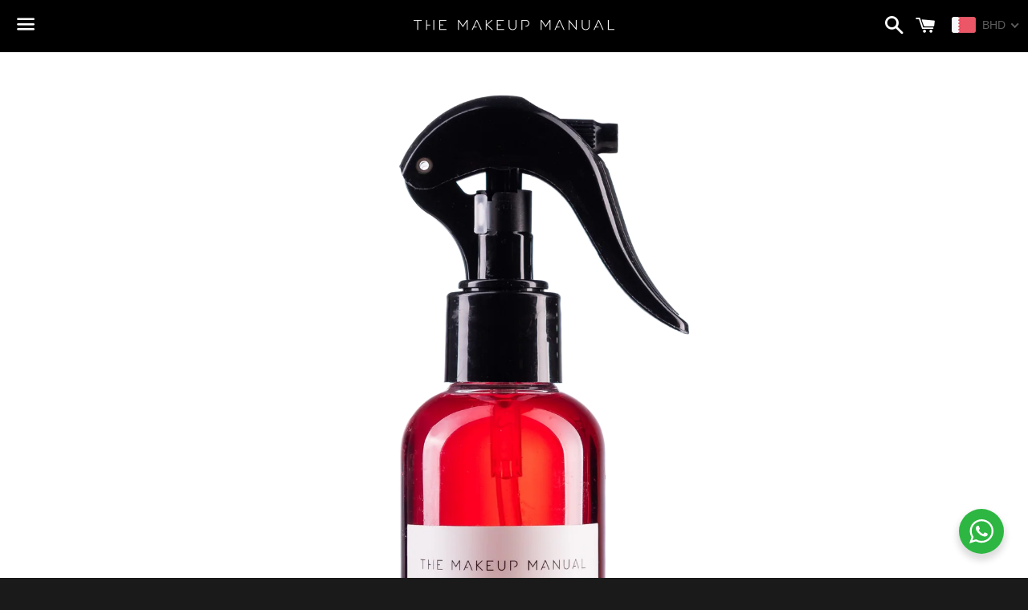

--- FILE ---
content_type: text/css
request_url: https://themakeupmanual.com/cdn/shop/t/4/assets/globopreorder.css?v=6296322829246671161519461286
body_size: 903
content:
.gpo-hidden{display:none!important;visibility:hidden;opacity:0;width:0;height:0;overflow:hidden}.flip-clock-wrapper a:hover,.flip-clock-wrapper a:focus{opacity:1}.flip-clock-wrapper *{-webkit-box-sizing:border-box;-moz-box-sizing:border-box;-ms-box-sizing:border-box;-o-box-sizing:border-box;box-sizing:border-box;-webkit-backface-visibility:hidden;-moz-backface-visibility:hidden;-ms-backface-visibility:hidden;-o-backface-visibility:hidden;backface-visibility:hidden}.flip-clock-wrapper a{cursor:pointer;text-decoration:none;color:#ccc}.flip-clock-wrapper a:hover{color:#fff}.flip-clock-wrapper ul{list-style:none}.flip-clock-wrapper.clearfix:before,.flip-clock-wrapper.clearfix:after{content:" ";display:table}.flip-clock-wrapper.clearfix:after{clear:both}.flip-clock-wrapper.clearfix{*zoom:1}.flip-clock-wrapper{-webkit-user-select:none}.flip-clock-meridium{background:none!important;box-shadow:0 0!important;font-size:18px!important}.flip-clock-meridium a{color:#313333}.flip-clock-wrapper{text-align:center;position:relative;width:100%;padding:25px 0 15px;clear:both}.flip-clock-wrapper:before,.flip-clock-wrapper:after{content:" ";display:table}.flip-clock-wrapper:after{clear:both}.flip-clock-wrapper ul{position:relative;float:left;margin:0 1px;width:23px;height:40px;font-size:40px;font-weight:700;line-height:40px;border-radius:3px;background:#000}.flip-clock-wrapper ul li{z-index:1;position:absolute;left:0;top:0;width:100%;height:100%;line-height:40px;text-decoration:none!important}.flip-clock-wrapper ul li:first-child{z-index:2}.flip-clock-wrapper ul li a{display:block;height:100%;-webkit-perspective:200px;-moz-perspective:200px;perspective:200px;margin:0!important;overflow:visible!important;cursor:default!important}.flip-clock-wrapper ul li a div{z-index:1;position:absolute;left:0;width:100%;height:50%;font-size:20px;overflow:hidden;outline:1px solid transparent}.flip-clock-wrapper ul li a div .shadow{position:absolute;width:100%;height:100%;z-index:2}.flip-clock-wrapper ul li a div.up{-webkit-transform-origin:50% 100%;-moz-transform-origin:50% 100%;-ms-transform-origin:50% 100%;-o-transform-origin:50% 100%;transform-origin:50% 100%;top:0}.flip-clock-wrapper ul li a div.up:after{content:"";position:absolute;top:19px;left:0;z-index:5;width:100%;height:1px;background-color:#000;background-color:#0006}.flip-clock-wrapper ul li a div.down{-webkit-transform-origin:50% 0;-moz-transform-origin:50% 0;-ms-transform-origin:50% 0;-o-transform-origin:50% 0;transform-origin:50% 0;bottom:0;border-bottom-left-radius:3px;border-bottom-right-radius:3px}.flip-clock-wrapper ul li a div div.inn{position:absolute;left:0;z-index:1;width:100%;height:200%;color:#ccc;text-shadow:0 1px 2px #000;text-align:center;background-color:#333;border-radius:3px;font-size:20px}.flip-clock-wrapper ul li a div.up div.inn{top:0}.flip-clock-wrapper ul li a div.down div.inn{bottom:0}.flip-clock-wrapper ul.play li.flip-clock-before{z-index:3}.flip-clock-wrapper .flip{box-shadow:0 1px 2px #00000080}.flip-clock-wrapper ul.play li.flip-clock-active{-webkit-animation:asd .5s .5s linear both;-moz-animation:asd .5s .5s linear both;animation:asd .5s .5s linear both;z-index:5}.flip-clock-divider{float:left;display:inline-block;position:relative;width:16px;height:40px}.flip-clock-divider:first-child{width:0}.flip-clock-dot{display:block;background:#323434;width:6px;height:6px;position:absolute;border-radius:50%;box-shadow:0 0 2px #00000080;left:5px}.flip-clock-divider .flip-clock-label{position:absolute;top:-1.5em;left:0;color:#000;font-size:12px;text-shadow:none;width:50px;text-align:center}.flip-clock-divider.hours .flip-clock-label,.flip-clock-divider.minutes .flip-clock-label,.flip-clock-divider.seconds .flip-clock-label{left:16px}.flip-clock-dot.top{top:10px}.flip-clock-dot.bottom{bottom:10px}@-webkit-keyframes asd{0%{z-index:2}20%{z-index:4}to{z-index:4}}@-moz-keyframes asd{0%{z-index:2}20%{z-index:4}to{z-index:4}}@-o-keyframes asd{0%{z-index:2}20%{z-index:4}to{z-index:4}}@keyframes asd{0%{z-index:2}20%{z-index:4}to{z-index:4}}.flip-clock-wrapper ul.play li.flip-clock-active .down{z-index:2;-webkit-animation:turn .5s .5s linear both;-moz-animation:turn .5s .5s linear both;animation:turn .5s .5s linear both}@-webkit-keyframes turn{0%{-webkit-transform:rotateX(90deg)}to{-webkit-transform:rotateX(0deg)}}@-moz-keyframes turn{0%{-moz-transform:rotateX(90deg)}to{-moz-transform:rotateX(0deg)}}@-o-keyframes turn{0%{-o-transform:rotateX(90deg)}to{-o-transform:rotateX(0deg)}}@keyframes turn{0%{transform:rotateX(90deg)}to{transform:rotateX(0)}}.flip-clock-wrapper ul.play li.flip-clock-before .up{z-index:2;-webkit-animation:turn2 .5s linear both;-moz-animation:turn2 .5s linear both;animation:turn2 .5s linear both}@-webkit-keyframes turn2{0%{-webkit-transform:rotateX(0deg)}to{-webkit-transform:rotateX(-90deg)}}@-moz-keyframes turn2{0%{-moz-transform:rotateX(0deg)}to{-moz-transform:rotateX(-90deg)}}@-o-keyframes turn2{0%{-o-transform:rotateX(0deg)}to{-o-transform:rotateX(-90deg)}}@keyframes turn2{0%{transform:rotateX(0)}to{transform:rotateX(-90deg)}}.flip-clock-wrapper ul li.flip-clock-active{z-index:3}.flip-clock-wrapper ul.play li.flip-clock-before .up .shadow{background:-moz-linear-gradient(top,rgba(0,0,0,.1) 0%,black 100%);background:-webkit-gradient(linear,left top,left bottom,color-stop(0%,rgba(0,0,0,.1)),color-stop(100%,black));background:linear,top,#0000001a 0%,#000 100%;background:-o-linear-gradient(top,rgba(0,0,0,.1) 0%,black 100%);background:-ms-linear-gradient(top,rgba(0,0,0,.1) 0%,black 100%);background:linear,to bottom,#0000001a 0%,#000 100%;-webkit-animation:show .5s linear both;-moz-animation:show .5s linear both;animation:show .5s linear both}.flip-clock-wrapper ul.play li.flip-clock-active .up .shadow{background:-moz-linear-gradient(top,rgba(0,0,0,.1) 0%,black 100%);background:-webkit-gradient(linear,left top,left bottom,color-stop(0%,rgba(0,0,0,.1)),color-stop(100%,black));background:linear,top,#0000001a 0%,#000 100%;background:-o-linear-gradient(top,rgba(0,0,0,.1) 0%,black 100%);background:-ms-linear-gradient(top,rgba(0,0,0,.1) 0%,black 100%);background:linear,to bottom,#0000001a 0%,#000 100%;-webkit-animation:hide .5s .3s linear both;-moz-animation:hide .5s .3s linear both;animation:hide .5s .3s linear both}.flip-clock-wrapper ul.play li.flip-clock-before .down .shadow{background:-moz-linear-gradient(top,black 0%,rgba(0,0,0,.1) 100%);background:-webkit-gradient(linear,left top,left bottom,color-stop(0%,black),color-stop(100%,rgba(0,0,0,.1)));background:linear,top,#000 0%,#0000001a 100%;background:-o-linear-gradient(top,black 0%,rgba(0,0,0,.1) 100%);background:-ms-linear-gradient(top,black 0%,rgba(0,0,0,.1) 100%);background:linear,to bottom,#000 0%,#0000001a 100%;-webkit-animation:show .5s linear both;-moz-animation:show .5s linear both;animation:show .5s linear both}.flip-clock-wrapper ul.play li.flip-clock-active .down .shadow{background:-moz-linear-gradient(top,black 0%,rgba(0,0,0,.1) 100%);background:-webkit-gradient(linear,left top,left bottom,color-stop(0%,black),color-stop(100%,rgba(0,0,0,.1)));background:linear,top,#000 0%,#0000001a 100%;background:-o-linear-gradient(top,black 0%,rgba(0,0,0,.1) 100%);background:-ms-linear-gradient(top,black 0%,rgba(0,0,0,.1) 100%);background:linear,to bottom,#000 0%,#0000001a 100%;-webkit-animation:hide .5s .3s linear both;-moz-animation:hide .5s .3s linear both;animation:hide .5s .2s linear both}@-webkit-keyframes show{0%{opacity:0}to{opacity:1}}@-moz-keyframes show{0%{opacity:0}to{opacity:1}}@-o-keyframes show{0%{opacity:0}to{opacity:1}}@keyframes show{0%{opacity:0}to{opacity:1}}@-webkit-keyframes hide{0%{opacity:1}to{opacity:0}}@-moz-keyframes hide{0%{opacity:1}to{opacity:0}}@-o-keyframes hide{0%{opacity:1}to{opacity:0}}@keyframes hide{0%{opacity:1}to{opacity:0}}#GPO-quick-countdown{clear:both}.GPO_tooltip{position:absolute;display:none;padding:5px 10px;background-color:#000;border:none;border-radius:2px;color:#fff;font-size:14px;max-width:350px;word-break:break-word;z-index:99999}.GPO_tooltip.tooltip_fixed{display:block;position:static;width:100%;clear:both;margin:10px 0;max-width:none}.GPO_tooltip.tooltip_top{margin-top:-5px;-webkit-transform:translate(-50%,-100%);-ms-transform:translate(-50%,-100%);transform:translate(-50%,-100%)}.GPO_tooltip.tooltip_top:after{position:absolute;left:50%;top:100%;content:"";width:0;height:0;margin-top:-1px;margin-left:-4px;border-top:8px solid #000;border-left:8px solid transparent;border-right:8px solid transparent}.GPO_tooltip.tooltip_bottom{margin-top:5px;-webkit-transform:translate(-50%,0);-ms-transform:translate(-50%,0);transform:translate(-50%)}.GPO_tooltip.tooltip_bottom:after{position:absolute;left:50%;bottom:100%;content:"";width:0;height:0;margin-bottom:-1px;margin-left:-4px;border-bottom:8px solid #000;border-left:8px solid transparent;border-right:8px solid transparent}.GPO_tooltip.tooltip_left{margin-left:-5px;-webkit-transform:translate(-100%,-50%);-ms-transform:translate(-100%,-50%);transform:translate(-100%,-50%)}.GPO_tooltip.tooltip_left:after{position:absolute;top:50%;left:100%;content:"";width:0;height:0;margin-left:-1px;margin-top:-8px;border-left:8px solid #000;border-bottom:8px solid transparent;border-top:8px solid transparent}.GPO_tooltip.tooltip_right{margin-left:5px;-webkit-transform:translate(0,-50%);-ms-transform:translate(0,-50%);transform:translateY(-50%)}.GPO_tooltip.tooltip_right:after{position:absolute;top:50%;right:100%;content:"";width:0;height:0;margin-right:-1px;margin-top:-8px;border-right:8px solid #000;border-bottom:8px solid transparent;border-top:8px solid transparent}.GPO-visible{display:block!important;visibility:visible!important}.GPO-hidden{display:none!important;visibility:hidden!important}#GPO-available-text{font-weight:700}
/*# sourceMappingURL=/cdn/shop/t/4/assets/globopreorder.css.map?v=6296322829246671161519461286 */


--- FILE ---
content_type: application/javascript; charset=UTF-8
request_url: https://api.livechatinc.com/v3.6/customer/action/get_dynamic_configuration?x-region=&license_id=9396130&client_id=c5e4f61e1a6c3b1521b541bc5c5a2ac5&url=https%3A%2F%2Fthemakeupmanual.com%2Fproducts%2Fbahlam-beek-room-linen-spray&channel_type=code&jsonp=__8v28mrwg4d5
body_size: 17
content:
__8v28mrwg4d5({"error":{"type":"license_not_found","message":"License not found"}});

--- FILE ---
content_type: text/javascript
request_url: https://themakeupmanual.com/cdn/shop/t/4/assets/globopreorder_params.js?v=94952341095076118691519461285
body_size: 7347
content:
var GPOParams={id:400,shop_id:396,button_title:"Pre Order",button_description:"We will fulfill the item as soon as it becomes available",order_tag:"pre-order",preorder_stock_limited_message:"Only :stock items left in stock.",preorder_avaiable_message:"Available on:",line_property_name:"Pre-ordered items",products:{"12117927686":{variants:{"52153049030":{id:46010,shop_id:396,product_id:12117927686,variant_id:52153049030,show_timer:0,available_auto:2,status:1,auto_enable_status:0}}},"11425340166":{variants:{"46335252166":{id:46012,shop_id:396,product_id:11425340166,variant_id:46335252166,show_timer:0,available_auto:2,status:1,auto_enable_status:0}}},"12110851910":{variants:{"52095074822":{id:46013,shop_id:396,product_id:12110851910,variant_id:52095074822,show_timer:0,available_auto:2,status:1,auto_enable_status:0}}},"12000049030":{variants:{"51553405126":{id:46015,shop_id:396,product_id:12000049030,variant_id:51553405126,show_timer:0,available_auto:2,status:1,auto_enable_status:0},"51553506438":{id:46019,shop_id:396,product_id:12000049030,variant_id:51553506438,show_timer:0,available_auto:2,status:1,auto_enable_status:0},"51553506502":{id:46022,shop_id:396,product_id:12000049030,variant_id:51553506502,show_timer:0,available_auto:2,status:1,auto_enable_status:0}}},"5485348422":{variants:{"17162766278":{id:46025,shop_id:396,product_id:5485348422,variant_id:17162766278,show_timer:0,available_auto:2,status:1,auto_enable_status:0}}},"12114709958":{variants:{"52119777734":{id:46028,shop_id:396,product_id:12114709958,variant_id:52119777734,show_timer:0,available_auto:2,status:1,auto_enable_status:0}}},"10472075014":{variants:{"42125304518":{id:46033,shop_id:396,product_id:10472075014,variant_id:42125304518,show_timer:0,available_auto:2,status:1,auto_enable_status:0}}},"8605531910":{variants:{"29709731014":{id:46036,shop_id:396,product_id:8605531910,variant_id:29709731014,show_timer:0,available_auto:2,status:1,auto_enable_status:0}}},"5961807622":{variants:{"18861088838":{id:46038,shop_id:396,product_id:5961807622,variant_id:18861088838,show_timer:0,available_auto:2,status:1,auto_enable_status:0}}},"5499919302":{variants:{"17195499398":{id:46040,shop_id:396,product_id:5499919302,variant_id:17195499398,show_timer:0,available_auto:2,status:1,auto_enable_status:0},"29631578502":{id:46042,shop_id:396,product_id:5499919302,variant_id:29631578502,show_timer:0,available_auto:2,status:1,auto_enable_status:0}}},"8886484870":{variants:{"32170620614":{id:46045,shop_id:396,product_id:8886484870,variant_id:32170620614,show_timer:0,available_auto:2,status:1,auto_enable_status:0}}},"9111283462":{variants:{"33260310150":{id:46046,shop_id:396,product_id:9111283462,variant_id:33260310150,show_timer:0,available_auto:2,status:1,auto_enable_status:0}}},"6452784838":{variants:{"20385608262":{id:46048,shop_id:396,product_id:6452784838,variant_id:20385608262,show_timer:0,available_auto:2,status:1,auto_enable_status:0},"20385608390":{id:46050,shop_id:396,product_id:6452784838,variant_id:20385608390,show_timer:0,available_auto:2,status:1,auto_enable_status:0},"20385608582":{id:46051,shop_id:396,product_id:6452784838,variant_id:20385608582,show_timer:0,available_auto:2,status:1,auto_enable_status:0},"20385608646":{id:46053,shop_id:396,product_id:6452784838,variant_id:20385608646,show_timer:0,available_auto:2,status:1,auto_enable_status:0},"20385608774":{id:46055,shop_id:396,product_id:6452784838,variant_id:20385608774,show_timer:0,available_auto:2,status:1,auto_enable_status:0}}},"32187121670":{variants:{"207880192006":{id:46057,shop_id:396,product_id:32187121670,variant_id:207880192006,show_timer:0,available_auto:2,status:1,auto_enable_status:0}}},"12114591430":{variants:{"52119452294":{id:46058,shop_id:396,product_id:12114591430,variant_id:52119452294,show_timer:0,available_auto:2,status:1,auto_enable_status:0}}},"13743947782":{variants:{"77955858438":{id:46059,shop_id:396,product_id:13743947782,variant_id:77955858438,show_timer:0,available_auto:2,status:1,auto_enable_status:0}}},"9302852550":{variants:{"34163933254":{id:46060,shop_id:396,product_id:9302852550,variant_id:34163933254,show_timer:0,available_auto:2,status:1,auto_enable_status:0}}},"41543041030":{variants:{"274252038150":{id:46061,shop_id:396,product_id:41543041030,variant_id:274252038150,show_timer:0,available_auto:2,status:1,auto_enable_status:0}}},"70193872902":{variants:{"483592863750":{id:46062,shop_id:396,product_id:70193872902,variant_id:483592863750,show_timer:0,available_auto:2,status:1,auto_enable_status:0}}},"49831280646":{variants:{"336296017926":{id:46063,shop_id:396,product_id:49831280646,variant_id:336296017926,show_timer:0,available_auto:2,status:1,auto_enable_status:0}}},"107376443398":{variants:{"838257704966":{id:46064,shop_id:396,product_id:107376443398,variant_id:838257704966,show_timer:0,available_auto:2,status:1,auto_enable_status:0}}},"12078904710":{variants:{"51840348294":{id:46065,shop_id:396,product_id:12078904710,variant_id:51840348294,show_timer:0,available_auto:2,status:1,auto_enable_status:0}}},"10805219910":{variants:{"44785106310":{id:46066,shop_id:396,product_id:10805219910,variant_id:44785106310,show_timer:0,available_auto:2,status:1,auto_enable_status:0}}},"8890725958":{variants:{"32191548806":{id:46067,shop_id:396,product_id:8890725958,variant_id:32191548806,show_timer:0,available_auto:2,status:1,auto_enable_status:0}}},"41550741510":{variants:{"274270978054":{id:46068,shop_id:396,product_id:41550741510,variant_id:274270978054,show_timer:0,available_auto:2,status:1,auto_enable_status:0}}},"13717831686":{variants:{"77433307142":{id:46069,shop_id:396,product_id:13717831686,variant_id:77433307142,show_timer:0,available_auto:2,status:1,auto_enable_status:0}}},"8592192902":{variants:{"29561320262":{id:46070,shop_id:396,product_id:8592192902,variant_id:29561320262,show_timer:0,available_auto:2,status:1,auto_enable_status:0}}},"5414515142":{variants:{"16911317382":{id:46071,shop_id:396,product_id:5414515142,variant_id:16911317382,show_timer:0,available_auto:2,status:1,auto_enable_status:0}}},"5487049926":{variants:{"17165966086":{id:46072,shop_id:396,product_id:5487049926,variant_id:17165966086,show_timer:0,available_auto:2,status:1,auto_enable_status:0}}},"8993604038":{variants:{"32741545094":{id:46073,shop_id:396,product_id:8993604038,variant_id:32741545094,show_timer:0,available_auto:2,status:1,auto_enable_status:0}}},"8993514182":{variants:{"32741398790":{id:46074,shop_id:396,product_id:8993514182,variant_id:32741398790,show_timer:0,available_auto:2,status:1,auto_enable_status:0}}},"8993861062":{variants:{"32742282694":{id:46075,shop_id:396,product_id:8993861062,variant_id:32742282694,show_timer:0,available_auto:2,status:1,auto_enable_status:0}}},"101709217798":{variants:{"806396428294":{id:46076,shop_id:396,product_id:101709217798,variant_id:806396428294,show_timer:0,available_auto:2,status:1,auto_enable_status:0}}},"8605471622":{variants:{"29708544134":{id:46077,shop_id:396,product_id:8605471622,variant_id:29708544134,show_timer:0,available_auto:2,status:1,auto_enable_status:0}}},"11479381830":{variants:{"47412916102":{id:46078,shop_id:396,product_id:11479381830,variant_id:47412916102,show_timer:0,available_auto:2,status:1,auto_enable_status:0}}},"8592349574":{variants:{"29563043910":{id:46079,shop_id:396,product_id:8592349574,variant_id:29563043910,show_timer:0,available_auto:2,status:1,auto_enable_status:0}}},"8958648710":{variants:{"32618802054":{id:46080,shop_id:396,product_id:8958648710,variant_id:32618802054,show_timer:0,available_auto:2,status:1,auto_enable_status:0}}},"11407616006":{variants:{"46134532486":{id:46081,shop_id:396,product_id:11407616006,variant_id:46134532486,show_timer:0,available_auto:2,status:1,auto_enable_status:0}}},"5866035590":{variants:{"18572328134":{id:46082,shop_id:396,product_id:5866035590,variant_id:18572328134,show_timer:0,available_auto:2,status:1,auto_enable_status:0}}},"8592590214":{variants:{"29564993606":{id:46083,shop_id:396,product_id:8592590214,variant_id:29564993606,show_timer:0,available_auto:2,status:1,auto_enable_status:0}}},"107376082950":{variants:{"838255411206":{id:46084,shop_id:396,product_id:107376082950,variant_id:838255411206,show_timer:0,available_auto:2,status:1,auto_enable_status:0}}},"78738161670":{variants:{"576161480710":{id:46085,shop_id:396,product_id:78738161670,variant_id:576161480710,show_timer:0,available_auto:2,status:1,auto_enable_status:0}}},"41561882630":{variants:{"274287591430":{id:46086,shop_id:396,product_id:41561882630,variant_id:274287591430,show_timer:0,available_auto:2,status:1,auto_enable_status:0}}},"19202473990":{variants:{"142364934150":{id:46087,shop_id:396,product_id:19202473990,variant_id:142364934150,show_timer:0,available_auto:2,status:1,auto_enable_status:0}}},"11651606278":{variants:{"49691933830":{id:46088,shop_id:396,product_id:11651606278,variant_id:49691933830,show_timer:0,available_auto:2,status:1,auto_enable_status:0}}},"6630848838":{variants:{"20957974022":{id:46089,shop_id:396,product_id:6630848838,variant_id:20957974022,show_timer:0,available_auto:2,status:1,auto_enable_status:0}}},"12117932806":{variants:{"52153314566":{id:46090,shop_id:396,product_id:12117932806,variant_id:52153314566,show_timer:0,available_auto:2,status:1,auto_enable_status:0}}},"8984587398":{variants:{"32712301638":{id:46091,shop_id:396,product_id:8984587398,variant_id:32712301638,show_timer:0,available_auto:2,status:1,auto_enable_status:0}}},"5397171398":{variants:{"16865879238":{id:46092,shop_id:396,product_id:5397171398,variant_id:16865879238,show_timer:0,available_auto:2,status:1,auto_enable_status:0}}},"9940488454":{variants:{"38617618374":{id:46093,shop_id:396,product_id:9940488454,variant_id:38617618374,show_timer:0,available_auto:2,status:1,auto_enable_status:0}}},"7739012614":{variants:{"24940227398":{id:46094,shop_id:396,product_id:7739012614,variant_id:24940227398,show_timer:0,available_auto:2,status:1,auto_enable_status:0}}},"10805003846":{variants:{"44781549446":{id:46095,shop_id:396,product_id:10805003846,variant_id:44781549446,show_timer:0,available_auto:2,status:1,auto_enable_status:0}}},"32167362566":{variants:{"207483928582":{id:46096,shop_id:396,product_id:32167362566,variant_id:207483928582,show_timer:0,available_auto:2,status:1,auto_enable_status:0}}},"5428528006":{variants:{"16949310214":{id:46097,shop_id:396,product_id:5428528006,variant_id:16949310214,show_timer:0,available_auto:2,status:1,auto_enable_status:0}}},"12114288966":{variants:{"52117160134":{id:46098,shop_id:396,product_id:12114288966,variant_id:52117160134,show_timer:0,available_auto:2,status:1,auto_enable_status:0}}},"11413284486":{variants:{"46201126982":{id:46099,shop_id:396,product_id:11413284486,variant_id:46201126982,show_timer:0,available_auto:2,status:1,auto_enable_status:0}}},"8426163590":{variants:{"28441449798":{id:46100,shop_id:396,product_id:8426163590,variant_id:28441449798,show_timer:0,available_auto:2,status:1,auto_enable_status:0}}},"5364017414":{variants:{"16741582278":{id:46101,shop_id:396,product_id:5364017414,variant_id:16741582278,show_timer:0,available_auto:2,status:1,auto_enable_status:0}}},"12114291974":{variants:{"52117214982":{id:46102,shop_id:396,product_id:12114291974,variant_id:52117214982,show_timer:0,available_auto:2,status:1,auto_enable_status:0}}},"10563957126":{variants:{"275831619590":{id:46103,shop_id:396,product_id:10563957126,variant_id:275831619590,show_timer:0,available_auto:2,status:1,auto_enable_status:0}}},"5397766406":{variants:{"16867268614":{id:46104,shop_id:396,product_id:5397766406,variant_id:16867268614,show_timer:0,available_auto:2,status:1,auto_enable_status:0}}},"11537331270":{variants:{"48277392454":{id:46105,shop_id:396,product_id:11537331270,variant_id:48277392454,show_timer:0,available_auto:2,status:1,auto_enable_status:0},"48277392518":{id:46106,shop_id:396,product_id:11537331270,variant_id:48277392518,show_timer:0,available_auto:2,status:1,auto_enable_status:0}}},"10805112518":{variants:{"44783008198":{id:46107,shop_id:396,product_id:10805112518,variant_id:44783008198,show_timer:0,available_auto:2,status:1,auto_enable_status:0}}},"8614581446":{variants:{"29794959430":{id:46108,shop_id:396,product_id:8614581446,variant_id:29794959430,show_timer:0,available_auto:2,status:1,auto_enable_status:0}}},"12078913350":{variants:{"51840470982":{id:46109,shop_id:396,product_id:12078913350,variant_id:51840470982,show_timer:0,available_auto:2,status:1,auto_enable_status:0}}},"9317596358":{variants:{"34229007878":{id:46110,shop_id:396,product_id:9317596358,variant_id:34229007878,show_timer:0,available_auto:2,status:1,auto_enable_status:0}}},"41515712518":{variants:{"274159304710":{id:46111,shop_id:396,product_id:41515712518,variant_id:274159304710,show_timer:0,available_auto:2,status:1,auto_enable_status:0}}},"5450443462":{variants:{"17023360262":{id:46112,shop_id:396,product_id:5450443462,variant_id:17023360262,show_timer:0,available_auto:2,status:1,auto_enable_status:0}}},"12093721670":{variants:{"51971577222":{id:46113,shop_id:396,product_id:12093721670,variant_id:51971577222,show_timer:0,available_auto:2,status:1,auto_enable_status:0}}},"9373520710":{variants:{"34619012614":{id:46114,shop_id:396,product_id:9373520710,variant_id:34619012614,show_timer:0,available_auto:2,status:1,auto_enable_status:0}}},"12000059526":{variants:{"51553594502":{id:46115,shop_id:396,product_id:12000059526,variant_id:51553594502,show_timer:0,available_auto:2,status:1,auto_enable_status:0}}},"5364850566":{variants:{"16744868422":{id:46116,shop_id:396,product_id:5364850566,variant_id:16744868422,show_timer:0,available_auto:2,status:1,auto_enable_status:0}}},"53800796166":{variants:{"350848155654":{id:46117,shop_id:396,product_id:53800796166,variant_id:350848155654,show_timer:0,available_auto:2,status:1,auto_enable_status:0}}},"12114296518":{variants:{"52117267718":{id:46118,shop_id:396,product_id:12114296518,variant_id:52117267718,show_timer:0,available_auto:2,status:1,auto_enable_status:0}}},"39327268870":{variants:{"264859353094":{id:46119,shop_id:396,product_id:39327268870,variant_id:264859353094,show_timer:0,available_auto:2,status:1,auto_enable_status:0}}},"70844481542":{variants:{"492175163398":{id:46120,shop_id:396,product_id:70844481542,variant_id:492175163398,show_timer:0,available_auto:2,status:1,auto_enable_status:0}}},"11537353734":{variants:{"48277805446":{id:46121,shop_id:396,product_id:11537353734,variant_id:48277805446,show_timer:0,available_auto:2,status:1,auto_enable_status:0}}},"41479798790":{variants:{"274037899270":{id:46122,shop_id:396,product_id:41479798790,variant_id:274037899270,show_timer:0,available_auto:2,status:1,auto_enable_status:0}}},"41488973830":{variants:{"274065653766":{id:46123,shop_id:396,product_id:41488973830,variant_id:274065653766,show_timer:0,available_auto:2,status:1,auto_enable_status:0}}},"6538609606":{variants:{"20694301894":{id:46124,shop_id:396,product_id:6538609606,variant_id:20694301894,show_timer:0,available_auto:2,status:1,auto_enable_status:0}}},"8575105478":{variants:{"29400750918":{id:46125,shop_id:396,product_id:8575105478,variant_id:29400750918,show_timer:0,available_auto:2,status:1,auto_enable_status:0}}},"9373387334":{variants:{"34618196678":{id:46126,shop_id:396,product_id:9373387334,variant_id:34618196678,show_timer:0,available_auto:2,status:1,auto_enable_status:0}}},"9321937222":{variants:{"34261644742":{id:46127,shop_id:396,product_id:9321937222,variant_id:34261644742,show_timer:0,available_auto:2,status:1,auto_enable_status:0}}},"9097669318":{variants:{"33214820230":{id:46128,shop_id:396,product_id:9097669318,variant_id:33214820230,show_timer:0,available_auto:2,status:1,auto_enable_status:0}}},"9097648902":{variants:{"33214729478":{id:46129,shop_id:396,product_id:9097648902,variant_id:33214729478,show_timer:0,available_auto:2,status:1,auto_enable_status:0}}},"5485238534":{variants:{"17162593478":{id:46130,shop_id:396,product_id:5485238534,variant_id:17162593478,show_timer:0,available_auto:2,status:1,auto_enable_status:0}}},"5449311174":{variants:{"17018967878":{id:46131,shop_id:396,product_id:5449311174,variant_id:17018967878,show_timer:0,available_auto:2,status:1,auto_enable_status:0}}},"5449503942":{variants:{"17020126406":{id:46132,shop_id:396,product_id:5449503942,variant_id:17020126406,show_timer:0,available_auto:2,status:1,auto_enable_status:0}}},"9322021510":{variants:{"34262748870":{id:46133,shop_id:396,product_id:9322021510,variant_id:34262748870,show_timer:0,available_auto:2,status:1,auto_enable_status:0}}},"10652630598":{variants:{"43270224390":{id:46134,shop_id:396,product_id:10652630598,variant_id:43270224390,show_timer:0,available_auto:2,status:1,auto_enable_status:0}}},"4907543686":{variants:{"16366656838":{id:46135,shop_id:396,product_id:4907543686,variant_id:16366656838,show_timer:0,available_auto:2,status:1,auto_enable_status:0}}},"9122128198":{variants:{"33294871622":{id:46136,shop_id:396,product_id:9122128198,variant_id:33294871622,show_timer:0,available_auto:2,status:1,auto_enable_status:0}}},"5485588998":{variants:{"17163143750":{id:46137,shop_id:396,product_id:5485588998,variant_id:17163143750,show_timer:0,available_auto:2,status:1,auto_enable_status:0}}},"11569074438":{variants:{"48775748934":{id:46138,shop_id:396,product_id:11569074438,variant_id:48775748934,show_timer:0,available_auto:2,status:1,auto_enable_status:0}}},"10474127750":{variants:{"42132086982":{id:46139,shop_id:396,product_id:10474127750,variant_id:42132086982,show_timer:0,available_auto:2,status:1,auto_enable_status:0}}},"11518932166":{variants:{"48035528902":{id:46140,shop_id:396,product_id:11518932166,variant_id:48035528902,show_timer:0,available_auto:2,status:1,auto_enable_status:0},"48035528966":{id:46141,shop_id:396,product_id:11518932166,variant_id:48035528966,show_timer:0,available_auto:2,status:1,auto_enable_status:0}}},"5541826054":{variants:{"17307616454":{id:46142,shop_id:396,product_id:5541826054,variant_id:17307616454,show_timer:0,available_auto:2,status:1,auto_enable_status:0}}},"5541807302":{variants:{"17307484678":{id:46143,shop_id:396,product_id:5541807302,variant_id:17307484678,show_timer:0,available_auto:2,status:1,auto_enable_status:0}}},"5541819270":{variants:{"17307561798":{id:46144,shop_id:396,product_id:5541819270,variant_id:17307561798,show_timer:0,available_auto:2,status:1,auto_enable_status:0}}},"101739069446":{variants:{"806469730310":{id:46145,shop_id:396,product_id:101739069446,variant_id:806469730310,show_timer:0,available_auto:2,status:1,auto_enable_status:0}}},"10602567750":{variants:{"42952902662":{id:46146,shop_id:396,product_id:10602567750,variant_id:42952902662,show_timer:0,available_auto:2,status:1,auto_enable_status:0}}},"8519838214":{variants:{"29045467270":{id:46147,shop_id:396,product_id:8519838214,variant_id:29045467270,show_timer:0,available_auto:2,status:1,auto_enable_status:0}}},"10592195782":{variants:{"42868297030":{id:46148,shop_id:396,product_id:10592195782,variant_id:42868297030,show_timer:0,available_auto:2,status:1,auto_enable_status:0}}},"10804939782":{variants:{"44780887878":{id:46149,shop_id:396,product_id:10804939782,variant_id:44780887878,show_timer:0,available_auto:2,status:1,auto_enable_status:0}}},"8592382470":{variants:{"29563398470":{id:46150,shop_id:396,product_id:8592382470,variant_id:29563398470,show_timer:0,available_auto:2,status:1,auto_enable_status:0}}},"7417742086":{variants:{"23768409286":{id:46151,shop_id:396,product_id:7417742086,variant_id:23768409286,show_timer:0,available_auto:2,status:1,auto_enable_status:0}}},"5364836486":{variants:{"16744837766":{id:46152,shop_id:396,product_id:5364836486,variant_id:16744837766,show_timer:0,available_auto:2,status:1,auto_enable_status:0}}},"7767010054":{variants:{"25068039750":{id:46153,shop_id:396,product_id:7767010054,variant_id:25068039750,show_timer:0,available_auto:2,status:1,auto_enable_status:0}}},"6522250886":{variants:{"20629552006":{id:46154,shop_id:396,product_id:6522250886,variant_id:20629552006,show_timer:0,available_auto:2,status:1,auto_enable_status:0}}},"5398264518":{variants:{"16868248902":{id:46155,shop_id:396,product_id:5398264518,variant_id:16868248902,show_timer:0,available_auto:2,status:1,auto_enable_status:0}}},"5449558854":{variants:{"17020474822":{id:46156,shop_id:396,product_id:5449558854,variant_id:17020474822,show_timer:0,available_auto:2,status:1,auto_enable_status:0},"17161972230":{id:46157,shop_id:396,product_id:5449558854,variant_id:17161972230,show_timer:0,available_auto:2,status:1,auto_enable_status:0}}},"6672830534":{variants:{"21071966662":{id:46158,shop_id:396,product_id:6672830534,variant_id:21071966662,show_timer:0,available_auto:2,status:1,auto_enable_status:0},"24933742022":{id:46159,shop_id:396,product_id:6672830534,variant_id:24933742022,show_timer:0,available_auto:2,status:1,auto_enable_status:0}}},"5449533766":{variants:{"17020340102":{id:46160,shop_id:396,product_id:5449533766,variant_id:17020340102,show_timer:0,available_auto:2,status:1,auto_enable_status:0}}},"8592191238":{variants:{"29561278406":{id:46161,shop_id:396,product_id:8592191238,variant_id:29561278406,show_timer:0,available_auto:2,status:1,auto_enable_status:0}}},"5398225606":{variants:{"16868147846":{id:46162,shop_id:396,product_id:5398225606,variant_id:16868147846,show_timer:0,available_auto:2,status:1,auto_enable_status:0}}},"5449352070":{variants:{"17019092102":{id:46163,shop_id:396,product_id:5449352070,variant_id:17019092102,show_timer:0,available_auto:2,status:1,auto_enable_status:0}}},"5485180806":{variants:{"31227532998":{id:46164,shop_id:396,product_id:5485180806,variant_id:31227532998,show_timer:0,available_auto:2,status:1,auto_enable_status:0},"17162498438":{id:46165,shop_id:396,product_id:5485180806,variant_id:17162498438,show_timer:0,available_auto:2,status:1,auto_enable_status:0},"21071223750":{id:46166,shop_id:396,product_id:5485180806,variant_id:21071223750,show_timer:0,available_auto:2,status:1,auto_enable_status:0}}},"5485293382":{variants:{"17162683974":{id:46167,shop_id:396,product_id:5485293382,variant_id:17162683974,show_timer:0,available_auto:2,status:1,auto_enable_status:0}}},"5485013894":{variants:{"17162270790":{id:46168,shop_id:396,product_id:5485013894,variant_id:17162270790,show_timer:0,available_auto:2,status:1,auto_enable_status:0}}},"5397955142":{variants:{"16867644806":{id:46169,shop_id:396,product_id:5397955142,variant_id:16867644806,show_timer:0,available_auto:2,status:1,auto_enable_status:0}}},"11651701318":{variants:{"49693006150":{id:46170,shop_id:396,product_id:11651701318,variant_id:49693006150,show_timer:0,available_auto:2,status:1,auto_enable_status:0}}},"12079049222":{variants:{"51841436038":{id:46171,shop_id:396,product_id:12079049222,variant_id:51841436038,show_timer:0,available_auto:2,status:1,auto_enable_status:0}}},"8457136582":{variants:{"28674170310":{id:46172,shop_id:396,product_id:8457136582,variant_id:28674170310,show_timer:0,available_auto:2,status:1,auto_enable_status:0}}},"8592395718":{variants:{"29563493830":{id:46173,shop_id:396,product_id:8592395718,variant_id:29563493830,show_timer:0,available_auto:2,status:1,auto_enable_status:0}}},"9014364486":{variants:{"32849944262":{id:46174,shop_id:396,product_id:9014364486,variant_id:32849944262,show_timer:0,available_auto:2,status:1,auto_enable_status:0}}},"10886239558":{variants:{"45904062662":{id:46175,shop_id:396,product_id:10886239558,variant_id:45904062662,show_timer:0,available_auto:2,status:1,auto_enable_status:0}}},"12135769222":{variants:{"52469200518":{id:46176,shop_id:396,product_id:12135769222,variant_id:52469200518,show_timer:0,available_auto:2,status:1,auto_enable_status:0}}},"6412274438":{variants:{"20260004678":{id:46177,shop_id:396,product_id:6412274438,variant_id:20260004678,show_timer:0,available_auto:2,status:1,auto_enable_status:0}}},"5628998534":{variants:{"17559123398":{id:46178,shop_id:396,product_id:5628998534,variant_id:17559123398,show_timer:0,available_auto:2,status:1,auto_enable_status:0}}},"8970373766":{variants:{"32661900038":{id:46179,shop_id:396,product_id:8970373766,variant_id:32661900038,show_timer:0,available_auto:2,status:1,auto_enable_status:0}}},"11407602054":{variants:{"46134178118":{id:46180,shop_id:396,product_id:11407602054,variant_id:46134178118,show_timer:0,available_auto:2,status:1,auto_enable_status:0}}},"11407582790":{variants:{"46133857606":{id:46181,shop_id:396,product_id:11407582790,variant_id:46133857606,show_timer:0,available_auto:2,status:1,auto_enable_status:0}}},"8958627718":{variants:{"32618748678":{id:46182,shop_id:396,product_id:8958627718,variant_id:32618748678,show_timer:0,available_auto:2,status:1,auto_enable_status:0}}},"11491896262":{variants:{"47605875526":{id:46183,shop_id:396,product_id:11491896262,variant_id:47605875526,show_timer:0,available_auto:2,status:1,auto_enable_status:0}}},"13821771782":{variants:{"80084172806":{id:46184,shop_id:396,product_id:13821771782,variant_id:80084172806,show_timer:0,available_auto:2,status:1,auto_enable_status:0}}},"8597813190":{variants:{"29632476806":{id:46185,shop_id:396,product_id:8597813190,variant_id:29632476806,show_timer:0,available_auto:2,status:1,auto_enable_status:0}}},"10736646086":{variants:{"44000705286":{id:46186,shop_id:396,product_id:10736646086,variant_id:44000705286,show_timer:0,available_auto:2,status:1,auto_enable_status:0}}},"9013953990":{variants:{"32848884038":{id:46187,shop_id:396,product_id:9013953990,variant_id:32848884038,show_timer:0,available_auto:2,status:1,auto_enable_status:0}}},"8970401222":{variants:{"32661951750":{id:46189,shop_id:396,product_id:8970401222,variant_id:32661951750,show_timer:0,available_auto:2,status:1,auto_enable_status:0}}},"8970384262":{variants:{"32661922054":{id:46190,shop_id:396,product_id:8970384262,variant_id:32661922054,show_timer:0,available_auto:2,status:1,auto_enable_status:0}}},"9013934918":{variants:{"32848850886":{id:46192,shop_id:396,product_id:9013934918,variant_id:32848850886,show_timer:0,available_auto:2,status:1,auto_enable_status:0}}},"9014505286":{variants:{"32850416966":{id:46194,shop_id:396,product_id:9014505286,variant_id:32850416966,show_timer:0,available_auto:2,status:1,auto_enable_status:0}}},"12114303494":{variants:{"52117380230":{id:46195,shop_id:396,product_id:12114303494,variant_id:52117380230,show_timer:0,available_auto:2,status:1,auto_enable_status:0}}},"9121960006":{variants:{"33294370246":{id:46197,shop_id:396,product_id:9121960006,variant_id:33294370246,show_timer:0,available_auto:2,status:1,auto_enable_status:0}}},"9121838790":{variants:{"33293982598":{id:46198,shop_id:396,product_id:9121838790,variant_id:33293982598,show_timer:0,available_auto:2,status:1,auto_enable_status:0}}},"9121836550":{variants:{"33293976454":{id:46200,shop_id:396,product_id:9121836550,variant_id:33293976454,show_timer:0,available_auto:2,status:1,auto_enable_status:0}}},"8075914374":{variants:{"26511412038":{id:46202,shop_id:396,product_id:8075914374,variant_id:26511412038,show_timer:0,available_auto:2,status:1,auto_enable_status:0},"26510913030":{id:46203,shop_id:396,product_id:8075914374,variant_id:26510913030,show_timer:0,available_auto:2,status:1,auto_enable_status:0},"26511475462":{id:46205,shop_id:396,product_id:8075914374,variant_id:26511475462,show_timer:0,available_auto:2,status:1,auto_enable_status:0}}},"7575637126":{variants:{"24271906950":{id:46206,shop_id:396,product_id:7575637126,variant_id:24271906950,show_timer:0,available_auto:2,status:1,auto_enable_status:0}}},"8621365318":{variants:{"29866536454":{id:46207,shop_id:396,product_id:8621365318,variant_id:29866536454,show_timer:0,available_auto:2,status:1,auto_enable_status:0}}},"10661902214":{variants:{"43346542150":{id:46208,shop_id:396,product_id:10661902214,variant_id:43346542150,show_timer:0,available_auto:2,status:1,auto_enable_status:0}}},"7864772166":{variants:{"25550493126":{id:46210,shop_id:396,product_id:7864772166,variant_id:25550493126,show_timer:0,available_auto:2,status:1,auto_enable_status:0}}},"5541687302":{variants:{"17306951942":{id:46212,shop_id:396,product_id:5541687302,variant_id:17306951942,show_timer:0,available_auto:2,status:1,auto_enable_status:0}}},"9274390342":{variants:{"34033526662":{id:46213,shop_id:396,product_id:9274390342,variant_id:34033526662,show_timer:0,available_auto:2,status:1,auto_enable_status:0}}},"5541673094":{variants:{"17306862918":{id:46215,shop_id:396,product_id:5541673094,variant_id:17306862918,show_timer:0,available_auto:2,status:1,auto_enable_status:0}}},"7864791878":{variants:{"25550576262":{id:46216,shop_id:396,product_id:7864791878,variant_id:25550576262,show_timer:0,available_auto:2,status:1,auto_enable_status:0}}},"9274359622":{variants:{"34033405126":{id:46218,shop_id:396,product_id:9274359622,variant_id:34033405126,show_timer:0,available_auto:2,status:1,auto_enable_status:0}}},"70861848582":{variants:{"492440322054":{id:46220,shop_id:396,product_id:70861848582,variant_id:492440322054,show_timer:0,available_auto:2,status:1,auto_enable_status:0}}},"12155232390":{variants:{"52680462278":{id:46222,shop_id:396,product_id:12155232390,variant_id:52680462278,show_timer:0,available_auto:2,status:1,auto_enable_status:0}}},"10499687942":{variants:{"42220030790":{id:46224,shop_id:396,product_id:10499687942,variant_id:42220030790,show_timer:0,available_auto:2,status:1,auto_enable_status:0}}},"33025720326":{variants:{"220561539078":{id:46225,shop_id:396,product_id:33025720326,variant_id:220561539078,show_timer:0,available_auto:2,status:1,auto_enable_status:0}}},"7617228230":{variants:{"24450305734":{id:46227,shop_id:396,product_id:7617228230,variant_id:24450305734,show_timer:0,available_auto:2,status:1,auto_enable_status:0}}},"9253617606":{variants:{"33851784134":{id:46229,shop_id:396,product_id:9253617606,variant_id:33851784134,show_timer:0,available_auto:2,status:1,auto_enable_status:0}}},"7617236102":{variants:{"24450332230":{id:46230,shop_id:396,product_id:7617236102,variant_id:24450332230,show_timer:0,available_auto:2,status:1,auto_enable_status:0}}},"7617212038":{variants:{"24450246406":{id:46232,shop_id:396,product_id:7617212038,variant_id:24450246406,show_timer:0,available_auto:2,status:1,auto_enable_status:0}}},"59442528262":{variants:{"385215332358":{id:46233,shop_id:396,product_id:59442528262,variant_id:385215332358,show_timer:0,available_auto:2,status:1,auto_enable_status:0}}},"64227246086":{variants:{"414325702662":{id:46234,shop_id:396,product_id:64227246086,variant_id:414325702662,show_timer:0,available_auto:2,status:1,auto_enable_status:0}}},"59453407238":{variants:{"385329889286":{id:46235,shop_id:396,product_id:59453407238,variant_id:385329889286,show_timer:0,available_auto:2,status:1,auto_enable_status:0}}},"64236716038":{variants:{"414367776774":{id:46236,shop_id:396,product_id:64236716038,variant_id:414367776774,show_timer:0,available_auto:2,status:1,auto_enable_status:0}}},"7617430918":{variants:{"24451125766":{id:46237,shop_id:396,product_id:7617430918,variant_id:24451125766,show_timer:0,available_auto:2,status:1,auto_enable_status:0}}},"91412922374":{variants:{"739690381318":{id:46239,shop_id:396,product_id:91412922374,variant_id:739690381318,show_timer:0,available_auto:2,status:1,auto_enable_status:0}}},"10562460550":{variants:{"42633343750":{id:46240,shop_id:396,product_id:10562460550,variant_id:42633343750,show_timer:0,available_auto:2,status:1,auto_enable_status:0}}},"10562427974":{variants:{"42633241350":{id:46241,shop_id:396,product_id:10562427974,variant_id:42633241350,show_timer:0,available_auto:2,status:1,auto_enable_status:0}}},"8614522118":{variants:{"29794736582":{id:46243,shop_id:396,product_id:8614522118,variant_id:29794736582,show_timer:0,available_auto:2,status:1,auto_enable_status:0}}},"5920445190":{variants:{"18715623494":{id:46244,shop_id:396,product_id:5920445190,variant_id:18715623494,show_timer:0,available_auto:2,status:1,auto_enable_status:0}}},"6647832902":{variants:{"21013728518":{id:46245,shop_id:396,product_id:6647832902,variant_id:21013728518,show_timer:0,available_auto:2,status:1,auto_enable_status:0}}},"8605507398":{variants:{"29709200134":{id:46247,shop_id:396,product_id:8605507398,variant_id:29709200134,show_timer:0,available_auto:2,status:1,auto_enable_status:0}}},"11651781702":{variants:{"49694026822":{id:46249,shop_id:396,product_id:11651781702,variant_id:49694026822,show_timer:0,available_auto:2,status:1,auto_enable_status:0}}},"12155335430":{variants:{"52681058374":{id:46251,shop_id:396,product_id:12155335430,variant_id:52681058374,show_timer:0,available_auto:2,status:1,auto_enable_status:0}}},"9275803462":{variants:{"34047773062":{id:46253,shop_id:396,product_id:9275803462,variant_id:34047773062,show_timer:0,available_auto:2,status:1,auto_enable_status:0}}},"9275833030":{variants:{"34048367046":{id:46254,shop_id:396,product_id:9275833030,variant_id:34048367046,show_timer:0,available_auto:2,status:1,auto_enable_status:0}}},"7864809670":{variants:{"25550685766":{id:46256,shop_id:396,product_id:7864809670,variant_id:25550685766,show_timer:0,available_auto:2,status:1,auto_enable_status:0}}},"9274435398":{variants:{"34033897286":{id:46257,shop_id:396,product_id:9274435398,variant_id:34033897286,show_timer:0,available_auto:2,status:1,auto_enable_status:0}}},"5413247430":{variants:{"16908705094":{id:46259,shop_id:396,product_id:5413247430,variant_id:16908705094,show_timer:0,available_auto:2,status:1,auto_enable_status:0}}},"7673524934":{variants:{"24687296070":{id:46260,shop_id:396,product_id:7673524934,variant_id:24687296070,show_timer:0,available_auto:2,status:1,auto_enable_status:0}}},"13723107334":{variants:{"77568966662":{id:46262,shop_id:396,product_id:13723107334,variant_id:77568966662,show_timer:0,available_auto:2,status:1,auto_enable_status:0}}},"9317599750":{variants:{"34229021126":{id:46264,shop_id:396,product_id:9317599750,variant_id:34229021126,show_timer:0,available_auto:2,status:1,auto_enable_status:0}}},"9097731846":{variants:{"33215194438":{id:46265,shop_id:396,product_id:9097731846,variant_id:33215194438,show_timer:0,available_auto:2,status:1,auto_enable_status:0}}},"12118000006":{variants:{"52155377670":{id:46266,shop_id:396,product_id:12118000006,variant_id:52155377670,show_timer:0,available_auto:2,status:1,auto_enable_status:0}}},"12118002182":{variants:{"52155431686":{id:46268,shop_id:396,product_id:12118002182,variant_id:52155431686,show_timer:0,available_auto:2,status:1,auto_enable_status:0}}},"91418722310":{variants:{"739947151366":{id:46270,shop_id:396,product_id:91418722310,variant_id:739947151366,show_timer:0,available_auto:2,status:1,auto_enable_status:0}}},"91419246598":{variants:{"739982868486":{id:46271,shop_id:396,product_id:91419246598,variant_id:739982868486,show_timer:0,available_auto:2,status:1,auto_enable_status:0}}},"11669119686":{variants:{"49864723526":{id:46272,shop_id:396,product_id:11669119686,variant_id:49864723526,show_timer:0,available_auto:2,status:1,auto_enable_status:0}}},"11651645574":{variants:{"49692348486":{id:46273,shop_id:396,product_id:11651645574,variant_id:49692348486,show_timer:0,available_auto:2,status:1,auto_enable_status:0}}},"12155015174":{variants:{"52679047750":{id:46274,shop_id:396,product_id:12155015174,variant_id:52679047750,show_timer:0,available_auto:2,status:1,auto_enable_status:0}}},"11669094342":{variants:{"49864566726":{id:46275,shop_id:396,product_id:11669094342,variant_id:49864566726,show_timer:0,available_auto:2,status:1,auto_enable_status:0}}},"9097760710":{variants:{"33215346566":{id:46276,shop_id:396,product_id:9097760710,variant_id:33215346566,show_timer:0,available_auto:2,status:1,auto_enable_status:0}}},"97059635206":{variants:{"778572201990":{id:46278,shop_id:396,product_id:97059635206,variant_id:778572201990,show_timer:0,available_auto:2,status:1,auto_enable_status:0}}},"12169422342":{variants:{"52756490054":{id:46280,shop_id:396,product_id:12169422342,variant_id:52756490054,show_timer:0,available_auto:2,status:1,auto_enable_status:0}}},"5450794758":{variants:{"17024425286":{id:46282,shop_id:396,product_id:5450794758,variant_id:17024425286,show_timer:0,available_auto:2,status:1,auto_enable_status:0},"19707308998":{id:46283,shop_id:396,product_id:5450794758,variant_id:19707308998,show_timer:0,available_auto:2,status:1,auto_enable_status:0}}},"19190448134":{variants:{"142263189510":{id:46285,shop_id:396,product_id:19190448134,variant_id:142263189510,show_timer:0,available_auto:2,status:1,auto_enable_status:0}}},"12105070342":{variants:{"52062657734":{id:46286,shop_id:396,product_id:12105070342,variant_id:52062657734,show_timer:0,available_auto:2,status:1,auto_enable_status:0}}},"6630914822":{variants:{"20958141830":{id:46288,shop_id:396,product_id:6630914822,variant_id:20958141830,show_timer:0,available_auto:2,status:1,auto_enable_status:0},"20958141958":{id:46290,shop_id:396,product_id:6630914822,variant_id:20958141958,show_timer:0,available_auto:2,status:1,auto_enable_status:0}}},"8592584646":{variants:{"29564945670":{id:46292,shop_id:396,product_id:8592584646,variant_id:29564945670,show_timer:0,available_auto:2,status:1,auto_enable_status:0}}},"9274411654":{variants:{"34033724422":{id:46294,shop_id:396,product_id:9274411654,variant_id:34033724422,show_timer:0,available_auto:2,status:1,auto_enable_status:0}}},"11651765190":{variants:{"49693732294":{id:46295,shop_id:396,product_id:11651765190,variant_id:49693732294,show_timer:0,available_auto:2,status:1,auto_enable_status:0}}},"10842223366":{variants:{"45338989126":{id:46297,shop_id:396,product_id:10842223366,variant_id:45338989126,show_timer:0,available_auto:2,status:1,auto_enable_status:0}}},"9940397894":{variants:{"38613737158":{id:46299,shop_id:396,product_id:9940397894,variant_id:38613737158,show_timer:0,available_auto:2,status:1,auto_enable_status:0}}},"39321960454":{variants:{"264851324934":{id:46301,shop_id:396,product_id:39321960454,variant_id:264851324934,show_timer:0,available_auto:2,status:1,auto_enable_status:0}}},"87179952134":{variants:{"680733245446":{id:46303,shop_id:396,product_id:87179952134,variant_id:680733245446,show_timer:0,available_auto:2,status:1,auto_enable_status:0}}},"87177494534":{variants:{"680630812678":{id:46304,shop_id:396,product_id:87177494534,variant_id:680630812678,show_timer:0,available_auto:2,status:1,auto_enable_status:0}}},"8123901510":{variants:{"26857567750":{id:46306,shop_id:396,product_id:8123901510,variant_id:26857567750,show_timer:0,available_auto:2,status:1,auto_enable_status:0}}},"10742228550":{variants:{"44060106758":{id:46307,shop_id:396,product_id:10742228550,variant_id:44060106758,show_timer:0,available_auto:2,status:1,auto_enable_status:0}}},"10243725382":{variants:{"40975868678":{id:46309,shop_id:396,product_id:10243725382,variant_id:40975868678,show_timer:0,available_auto:2,status:1,auto_enable_status:0}}},"10243644230":{variants:{"40975233350":{id:46311,shop_id:396,product_id:10243644230,variant_id:40975233350,show_timer:0,available_auto:2,status:1,auto_enable_status:0}}},"9097868934":{variants:{"33215656710":{id:46312,shop_id:396,product_id:9097868934,variant_id:33215656710,show_timer:0,available_auto:2,status:1,auto_enable_status:0}}},"9097937798":{variants:{"33215945670":{id:46314,shop_id:396,product_id:9097937798,variant_id:33215945670,show_timer:0,available_auto:2,status:1,auto_enable_status:0}}},"9097864646":{variants:{"33215641222":{id:46316,shop_id:396,product_id:9097864646,variant_id:33215641222,show_timer:0,available_auto:2,status:1,auto_enable_status:0}}},"9490298694":{variants:{"35193122182":{id:46317,shop_id:396,product_id:9490298694,variant_id:35193122182,show_timer:0,available_auto:2,status:1,auto_enable_status:0}}},"9097925382":{variants:{"33215859270":{id:46319,shop_id:396,product_id:9097925382,variant_id:33215859270,show_timer:0,available_auto:2,status:1,auto_enable_status:0}}},"9097856646":{variants:{"33215622278":{id:46321,shop_id:396,product_id:9097856646,variant_id:33215622278,show_timer:0,available_auto:2,status:1,auto_enable_status:0}}},"9097895622":{variants:{"33215759046":{id:46322,shop_id:396,product_id:9097895622,variant_id:33215759046,show_timer:0,available_auto:2,status:1,auto_enable_status:0}}},"9097913030":{variants:{"33215831366":{id:46323,shop_id:396,product_id:9097913030,variant_id:33215831366,show_timer:0,available_auto:2,status:1,auto_enable_status:0}}},"9097874758":{variants:{"33215678918":{id:46324,shop_id:396,product_id:9097874758,variant_id:33215678918,show_timer:0,available_auto:2,status:1,auto_enable_status:0}}},"7304740614":{variants:{"23257744390":{id:46325,shop_id:396,product_id:7304740614,variant_id:23257744390,show_timer:0,available_auto:2,status:1,auto_enable_status:0}}},"6411289286":{variants:{"20257452486":{id:46326,shop_id:396,product_id:6411289286,variant_id:20257452486,show_timer:0,available_auto:2,status:1,auto_enable_status:0}}},"11586223302":{variants:{"49026544262":{id:46327,shop_id:396,product_id:11586223302,variant_id:49026544262,show_timer:0,available_auto:2,status:1,auto_enable_status:0}}},"5922107014":{variants:{"18721315654":{id:46328,shop_id:396,product_id:5922107014,variant_id:18721315654,show_timer:0,available_auto:2,status:1,auto_enable_status:0}}},"9014007814":{variants:{"32849027206":{id:46329,shop_id:396,product_id:9014007814,variant_id:32849027206,show_timer:0,available_auto:2,status:1,auto_enable_status:0}}},"18202198022":{variants:{"130620719110":{id:46330,shop_id:396,product_id:18202198022,variant_id:130620719110,show_timer:0,available_auto:2,status:1,auto_enable_status:0}}},"9244093510":{variants:{"33799736582":{id:46331,shop_id:396,product_id:9244093510,variant_id:33799736582,show_timer:0,available_auto:2,status:1,auto_enable_status:0}}},"10563955846":{variants:{"275787415558":{id:46332,shop_id:396,product_id:10563955846,variant_id:275787415558,show_timer:0,available_auto:2,status:1,auto_enable_status:0}}},"97887256582":{variants:{"782490402822":{id:46333,shop_id:396,product_id:97887256582,variant_id:782490402822,show_timer:0,available_auto:2,status:1,auto_enable_status:0}}},"10886301318":{variants:{"45904656326":{id:46334,shop_id:396,product_id:10886301318,variant_id:45904656326,show_timer:0,available_auto:2,status:1,auto_enable_status:0}}},"4907353542":{variants:{"16365978246":{id:46335,shop_id:396,product_id:4907353542,variant_id:16365978246,show_timer:0,available_auto:2,status:1,auto_enable_status:0},"19707445894":{id:46336,shop_id:396,product_id:4907353542,variant_id:19707445894,show_timer:0,available_auto:2,status:1,auto_enable_status:0},"19707456646":{id:46337,shop_id:396,product_id:4907353542,variant_id:19707456646,show_timer:0,available_auto:2,status:1,auto_enable_status:0},"19708122246":{id:46338,shop_id:396,product_id:4907353542,variant_id:19708122246,show_timer:0,available_auto:2,status:1,auto_enable_status:0}}},"9373607110":{variants:{"34619726726":{id:46339,shop_id:396,product_id:9373607110,variant_id:34619726726,show_timer:0,available_auto:2,status:1,auto_enable_status:0}}},"9110124422":{variants:{"33257218438":{id:46340,shop_id:396,product_id:9110124422,variant_id:33257218438,show_timer:0,available_auto:2,status:1,auto_enable_status:0}}},"9113275846":{variants:{"33265890630":{id:46341,shop_id:396,product_id:9113275846,variant_id:33265890630,show_timer:0,available_auto:2,status:1,auto_enable_status:0}}},"12169708230":{variants:{"52759471238":{id:46342,shop_id:396,product_id:12169708230,variant_id:52759471238,show_timer:0,available_auto:2,status:1,auto_enable_status:0}}},"12114617798":{variants:{"52119562566":{id:46343,shop_id:396,product_id:12114617798,variant_id:52119562566,show_timer:0,available_auto:2,status:1,auto_enable_status:0}}},"9304636294":{variants:{"34172363974":{id:46344,shop_id:396,product_id:9304636294,variant_id:34172363974,show_timer:0,available_auto:2,status:1,auto_enable_status:0}}},"13729202182":{variants:{"77722714118":{id:46345,shop_id:396,product_id:13729202182,variant_id:77722714118,show_timer:0,available_auto:2,status:1,auto_enable_status:0}}},"8592403462":{variants:{"29563549510":{id:46346,shop_id:396,product_id:8592403462,variant_id:29563549510,show_timer:0,available_auto:2,status:1,auto_enable_status:0}}},"18212651014":{variants:{"130700181510":{id:46347,shop_id:396,product_id:18212651014,variant_id:130700181510,show_timer:0,available_auto:2,status:1,auto_enable_status:0}}},"56988172294":{variants:{"363450990598":{id:46348,shop_id:396,product_id:56988172294,variant_id:363450990598,show_timer:0,available_auto:2,status:1,auto_enable_status:0}}},"113480531974":{variants:{"867285630982":{id:46349,shop_id:396,product_id:113480531974,variant_id:867285630982,show_timer:0,available_auto:2,status:1,auto_enable_status:0}}},"12114699014":{variants:{"52119717510":{id:46350,shop_id:396,product_id:12114699014,variant_id:52119717510,show_timer:0,available_auto:2,status:1,auto_enable_status:0}}},"7693539590":{variants:{"24749326470":{id:46351,shop_id:396,product_id:7693539590,variant_id:24749326470,show_timer:0,available_auto:2,status:1,auto_enable_status:0}}},"7693595334":{variants:{"24749512710":{id:46352,shop_id:396,product_id:7693595334,variant_id:24749512710,show_timer:0,available_auto:2,status:1,auto_enable_status:0}}},"7693343942":{variants:{"24748637702":{id:46353,shop_id:396,product_id:7693343942,variant_id:24748637702,show_timer:0,available_auto:2,status:1,auto_enable_status:0}}},"9342028742":{variants:{"34388616070":{id:46354,shop_id:396,product_id:9342028742,variant_id:34388616070,show_timer:0,available_auto:2,status:1,auto_enable_status:0}}},"95612600326":{variants:{"767259738118":{id:46355,shop_id:396,product_id:95612600326,variant_id:767259738118,show_timer:0,available_auto:2,status:1,auto_enable_status:0}}},"9321886150":{variants:{"34260411910":{id:46356,shop_id:396,product_id:9321886150,variant_id:34260411910,show_timer:0,available_auto:2,status:1,auto_enable_status:0}}},"9940444358":{variants:{"38615862150":{id:46357,shop_id:396,product_id:9940444358,variant_id:38615862150,show_timer:0,available_auto:2,status:1,auto_enable_status:0}}},"9332949126":{variants:{"34333801478":{id:46358,shop_id:396,product_id:9332949126,variant_id:34333801478,show_timer:0,available_auto:2,status:1,auto_enable_status:0}}},"6606369926":{variants:{"20896135430":{id:46359,shop_id:396,product_id:6606369926,variant_id:20896135430,show_timer:0,available_auto:2,status:1,auto_enable_status:0}}},"5620154438":{variants:{"17525704966":{id:46360,shop_id:396,product_id:5620154438,variant_id:17525704966,show_timer:0,available_auto:2,status:1,auto_enable_status:0}}},"5901161222":{variants:{"18661267654":{id:46362,shop_id:396,product_id:5901161222,variant_id:18661267654,show_timer:0,available_auto:2,status:1,auto_enable_status:0}}},"5620114246":{variants:{"17525393094":{id:46363,shop_id:396,product_id:5620114246,variant_id:17525393094,show_timer:0,available_auto:2,status:1,auto_enable_status:0}}},"7845851142":{variants:{"25422539654":{id:46365,shop_id:396,product_id:7845851142,variant_id:25422539654,show_timer:0,available_auto:2,status:1,auto_enable_status:0}}},"5620108166":{variants:{"17525352326":{id:46366,shop_id:396,product_id:5620108166,variant_id:17525352326,show_timer:0,available_auto:2,status:1,auto_enable_status:0}}},"5620148166":{variants:{"17525662726":{id:46367,shop_id:396,product_id:5620148166,variant_id:17525662726,show_timer:0,available_auto:2,status:1,auto_enable_status:0}}},"5620133382":{variants:{"17525530950":{id:46368,shop_id:396,product_id:5620133382,variant_id:17525530950,show_timer:0,available_auto:2,status:1,auto_enable_status:0}}},"41572073478":{variants:{"274338250758":{id:46369,shop_id:396,product_id:41572073478,variant_id:274338250758,show_timer:0,available_auto:2,status:1,auto_enable_status:0}}},"9321883078":{variants:{"34260312070":{id:46370,shop_id:396,product_id:9321883078,variant_id:34260312070,show_timer:0,available_auto:2,status:1,auto_enable_status:0}}},"8605503238":{variants:{"29709131910":{id:46371,shop_id:396,product_id:8605503238,variant_id:29709131910,show_timer:0,available_auto:2,status:1,auto_enable_status:0}}},"6016712710":{variants:{"19045648134":{id:46372,shop_id:396,product_id:6016712710,variant_id:19045648134,show_timer:0,available_auto:2,status:1,auto_enable_status:0}}},"8605479942":{variants:{"29708702854":{id:46373,shop_id:396,product_id:8605479942,variant_id:29708702854,show_timer:0,available_auto:2,status:1,auto_enable_status:0}}},"11479375750":{variants:{"47412790406":{id:46374,shop_id:396,product_id:11479375750,variant_id:47412790406,show_timer:0,available_auto:2,status:1,auto_enable_status:0}}},"9088116806":{variants:{"33172215878":{id:46375,shop_id:396,product_id:9088116806,variant_id:33172215878,show_timer:0,available_auto:2,status:1,auto_enable_status:0}}},"18155634694":{variants:{"129924366342":{id:46376,shop_id:396,product_id:18155634694,variant_id:129924366342,show_timer:0,available_auto:2,status:1,auto_enable_status:0}}},"107374247942":{variants:{"838252756998":{id:46377,shop_id:396,product_id:107374247942,variant_id:838252756998,show_timer:0,available_auto:2,status:1,auto_enable_status:0}}},"9515745222":{variants:{"35431589958":{id:46378,shop_id:396,product_id:9515745222,variant_id:35431589958,show_timer:0,available_auto:2,status:1,auto_enable_status:0}}},"10892403206":{variants:{"45972001542":{id:46379,shop_id:396,product_id:10892403206,variant_id:45972001542,show_timer:0,available_auto:2,status:1,auto_enable_status:0}}},"18149048326":{variants:{"129862434822":{id:46380,shop_id:396,product_id:18149048326,variant_id:129862434822,show_timer:0,available_auto:2,status:1,auto_enable_status:0}}},"12169646534":{variants:{"52759015366":{id:46381,shop_id:396,product_id:12169646534,variant_id:52759015366,show_timer:0,available_auto:2,status:1,auto_enable_status:0}}},"12169642246":{variants:{"52758962566":{id:46382,shop_id:396,product_id:12169642246,variant_id:52758962566,show_timer:0,available_auto:2,status:1,auto_enable_status:0}}},"8958641670":{variants:{"32618780230":{id:46383,shop_id:396,product_id:8958641670,variant_id:32618780230,show_timer:0,available_auto:2,status:1,auto_enable_status:0}}},"9368479366":{variants:{"34583778822":{id:46384,shop_id:396,product_id:9368479366,variant_id:34583778822,show_timer:0,available_auto:2,status:1,auto_enable_status:0}}},"5364491654":{variants:{"16743407750":{id:46385,shop_id:396,product_id:5364491654,variant_id:16743407750,show_timer:0,available_auto:2,status:1,auto_enable_status:0}}},"10524205318":{variants:{"42360245830":{id:46386,shop_id:396,product_id:10524205318,variant_id:42360245830,show_timer:0,available_auto:2,status:1,auto_enable_status:0}}},"11518841798":{variants:{"48034988230":{id:46387,shop_id:396,product_id:11518841798,variant_id:48034988230,show_timer:0,available_auto:2,status:1,auto_enable_status:0}}},"8592646662":{variants:{"29565531462":{id:46388,shop_id:396,product_id:8592646662,variant_id:29565531462,show_timer:0,available_auto:2,status:1,auto_enable_status:0}}},"4907112646":{variants:{"16365581446":{id:46389,shop_id:396,product_id:4907112646,variant_id:16365581446,show_timer:0,available_auto:2,status:1,auto_enable_status:0}}},"7288172550":{variants:{"23177353414":{id:46390,shop_id:396,product_id:7288172550,variant_id:23177353414,show_timer:0,available_auto:2,status:1,auto_enable_status:0}}},"18184011782":{variants:{"130503606278":{id:46391,shop_id:396,product_id:18184011782,variant_id:130503606278,show_timer:0,available_auto:2,status:1,auto_enable_status:0}}},"66836692998":{variants:{"434471960582":{id:46392,shop_id:396,product_id:66836692998,variant_id:434471960582,show_timer:0,available_auto:2,status:1,auto_enable_status:0}}},"8920605702":{variants:{"32298968390":{id:46393,shop_id:396,product_id:8920605702,variant_id:32298968390,show_timer:0,available_auto:2,status:1,auto_enable_status:0}}},"5449592710":{variants:{"17020658374":{id:46394,shop_id:396,product_id:5449592710,variant_id:17020658374,show_timer:0,available_auto:2,status:1,auto_enable_status:0}}},"5485613190":{variants:{"17163195782":{id:46395,shop_id:396,product_id:5485613190,variant_id:17163195782,show_timer:0,available_auto:2,status:1,auto_enable_status:0}}},"8592114694":{variants:{"29560438470":{id:46396,shop_id:396,product_id:8592114694,variant_id:29560438470,show_timer:0,available_auto:2,status:1,auto_enable_status:0}}},"8406920966":{variants:{"28334812422":{id:46397,shop_id:396,product_id:8406920966,variant_id:28334812422,show_timer:0,available_auto:2,status:1,auto_enable_status:0}}},"45036142598":{variants:{"298783703046":{id:46398,shop_id:396,product_id:45036142598,variant_id:298783703046,show_timer:0,available_auto:2,status:1,auto_enable_status:0}}},"10596244102":{variants:{"42916679750":{id:46399,shop_id:396,product_id:10596244102,variant_id:42916679750,show_timer:0,available_auto:2,status:1,auto_enable_status:0}}},"8966562246":{variants:{"32645652550":{id:46400,shop_id:396,product_id:8966562246,variant_id:32645652550,show_timer:0,available_auto:2,status:1,auto_enable_status:0}}},"6630057286":{variants:{"20956230022":{id:46401,shop_id:396,product_id:6630057286,variant_id:20956230022,show_timer:0,available_auto:2,status:1,auto_enable_status:0},"25242382854":{id:46402,shop_id:396,product_id:6630057286,variant_id:25242382854,show_timer:0,available_auto:2,status:1,auto_enable_status:0},"25242278278":{id:46403,shop_id:396,product_id:6630057286,variant_id:25242278278,show_timer:0,available_auto:2,status:1,auto_enable_status:0}}},"7288066246":{variants:{"23177157702":{id:46404,shop_id:396,product_id:7288066246,variant_id:23177157702,show_timer:0,available_auto:2,status:1,auto_enable_status:0}}},"9014454790":{variants:{"32850268614":{id:46405,shop_id:396,product_id:9014454790,variant_id:32850268614,show_timer:0,available_auto:2,status:1,auto_enable_status:0}}},"8592370566":{variants:{"29563279878":{id:46406,shop_id:396,product_id:8592370566,variant_id:29563279878,show_timer:0,available_auto:2,status:1,auto_enable_status:0}}},"8865669318":{variants:{"32072828614":{id:46407,shop_id:396,product_id:8865669318,variant_id:32072828614,show_timer:0,available_auto:2,status:1,auto_enable_status:0}}},"7893597254":{variants:{"25663992198":{id:46408,shop_id:396,product_id:7893597254,variant_id:25663992198,show_timer:0,available_auto:2,status:1,auto_enable_status:0}}},"9244112454":{variants:{"33799867910":{id:46409,shop_id:396,product_id:9244112454,variant_id:33799867910,show_timer:0,available_auto:2,status:1,auto_enable_status:0}}},"9304612294":{variants:{"34172268422":{id:46410,shop_id:396,product_id:9304612294,variant_id:34172268422,show_timer:0,available_auto:2,status:1,auto_enable_status:0}}},"53804859398":{variants:{"350885445638":{id:46411,shop_id:396,product_id:53804859398,variant_id:350885445638,show_timer:0,available_auto:2,status:1,auto_enable_status:0}}},"8598028230":{variants:{"29636042758":{id:46412,shop_id:396,product_id:8598028230,variant_id:29636042758,show_timer:0,available_auto:2,status:1,auto_enable_status:0}}},"11586644166":{variants:{"49035331910":{id:46413,shop_id:396,product_id:11586644166,variant_id:49035331910,show_timer:0,available_auto:2,status:1,auto_enable_status:0}}},"9244147974":{variants:{"33800126470":{id:46414,shop_id:396,product_id:9244147974,variant_id:33800126470,show_timer:0,available_auto:2,status:1,auto_enable_status:0}}},"11518765446":{variants:{"48034669446":{id:46415,shop_id:396,product_id:11518765446,variant_id:48034669446,show_timer:0,available_auto:2,status:1,auto_enable_status:0}}},"11413259206":{variants:{"46200522694":{id:46416,shop_id:396,product_id:11413259206,variant_id:46200522694,show_timer:0,available_auto:2,status:1,auto_enable_status:0}}},"11518812870":{variants:{"48034846022":{id:46417,shop_id:396,product_id:11518812870,variant_id:48034846022,show_timer:0,available_auto:2,status:1,auto_enable_status:0}}},"6345630982":{variants:{"20079504710":{id:46418,shop_id:396,product_id:6345630982,variant_id:20079504710,show_timer:0,available_auto:2,status:1,auto_enable_status:0},"20079610246":{id:46419,shop_id:396,product_id:6345630982,variant_id:20079610246,show_timer:0,available_auto:2,status:1,auto_enable_status:0},"20079610310":{id:46420,shop_id:396,product_id:6345630982,variant_id:20079610310,show_timer:0,available_auto:2,status:1,auto_enable_status:0},"20079610374":{id:46421,shop_id:396,product_id:6345630982,variant_id:20079610374,show_timer:0,available_auto:2,status:1,auto_enable_status:0},"20079610438":{id:46422,shop_id:396,product_id:6345630982,variant_id:20079610438,show_timer:0,available_auto:2,status:1,auto_enable_status:0},"20079610502":{id:46423,shop_id:396,product_id:6345630982,variant_id:20079610502,show_timer:0,available_auto:2,status:1,auto_enable_status:0},"20079610566":{id:46424,shop_id:396,product_id:6345630982,variant_id:20079610566,show_timer:0,available_auto:2,status:1,auto_enable_status:0},"20079917638":{id:46425,shop_id:396,product_id:6345630982,variant_id:20079917638,show_timer:0,available_auto:2,status:1,auto_enable_status:0}}},"8920559110":{variants:{"32298552966":{id:46426,shop_id:396,product_id:8920559110,variant_id:32298552966,show_timer:0,available_auto:2,status:1,auto_enable_status:0},"32298553414":{id:46427,shop_id:396,product_id:8920559110,variant_id:32298553414,show_timer:0,available_auto:2,status:1,auto_enable_status:0}}},"13744537606":{variants:{"77977485318":{id:46428,shop_id:396,product_id:13744537606,variant_id:77977485318,show_timer:0,available_auto:2,status:1,auto_enable_status:0}}},"8426199878":{variants:{"28441644806":{id:46429,shop_id:396,product_id:8426199878,variant_id:28441644806,show_timer:0,available_auto:2,status:1,auto_enable_status:0}}},"9274287302":{variants:{"34032938182":{id:46430,shop_id:396,product_id:9274287302,variant_id:34032938182,show_timer:0,available_auto:2,status:1,auto_enable_status:0}}},"10729311046":{variants:{"43947092614":{id:46431,shop_id:396,product_id:10729311046,variant_id:43947092614,show_timer:0,available_auto:2,status:1,auto_enable_status:0}}},"9366205894":{variants:{"34562185862":{id:46432,shop_id:396,product_id:9366205894,variant_id:34562185862,show_timer:0,available_auto:2,status:1,auto_enable_status:0}}},"11745022982":{variants:{"50677311366":{id:46433,shop_id:396,product_id:11745022982,variant_id:50677311366,show_timer:0,available_auto:2,status:1,auto_enable_status:0}}},"11744420294":{variants:{"50675713414":{id:46434,shop_id:396,product_id:11744420294,variant_id:50675713414,show_timer:0,available_auto:2,status:1,auto_enable_status:0}}},"12117958086":{variants:{"52154248006":{id:46435,shop_id:396,product_id:12117958086,variant_id:52154248006,show_timer:0,available_auto:2,status:1,auto_enable_status:0}}},"8575242630":{variants:{"29402061638":{id:46436,shop_id:396,product_id:8575242630,variant_id:29402061638,show_timer:0,available_auto:2,status:1,auto_enable_status:0}}},"10594365894":{variants:{"42889803398":{id:46437,shop_id:396,product_id:10594365894,variant_id:42889803398,show_timer:0,available_auto:2,status:1,auto_enable_status:0}}},"10594349254":{variants:{"42889639110":{id:46438,shop_id:396,product_id:10594349254,variant_id:42889639110,show_timer:0,available_auto:2,status:1,auto_enable_status:0}}},"10594368582":{variants:{"42889824326":{id:46439,shop_id:396,product_id:10594368582,variant_id:42889824326,show_timer:0,available_auto:2,status:1,auto_enable_status:0}}},"10594326086":{variants:{"42889488774":{id:46440,shop_id:396,product_id:10594326086,variant_id:42889488774,show_timer:0,available_auto:2,status:1,auto_enable_status:0}}},"10886174662":{variants:{"45903484422":{id:46441,shop_id:396,product_id:10886174662,variant_id:45903484422,show_timer:0,available_auto:2,status:1,auto_enable_status:0}}},"10471862406":{variants:{"42124302086":{id:46442,shop_id:396,product_id:10471862406,variant_id:42124302086,show_timer:0,available_auto:2,status:1,auto_enable_status:0},"42124302278":{id:46443,shop_id:396,product_id:10471862406,variant_id:42124302278,show_timer:0,available_auto:2,status:1,auto_enable_status:0}}},"8656797126":{variants:{"30260590534":{id:46444,shop_id:396,product_id:8656797126,variant_id:30260590534,show_timer:0,available_auto:2,status:1,auto_enable_status:0}}},"12105043078":{variants:{"52062496454":{id:46445,shop_id:396,product_id:12105043078,variant_id:52062496454,show_timer:0,available_auto:2,status:1,auto_enable_status:0}}},"12155025478":{variants:{"52679108742":{id:46446,shop_id:396,product_id:12155025478,variant_id:52679108742,show_timer:0,available_auto:2,status:1,auto_enable_status:0}}},"9014001862":{variants:{"32849000454":{id:46447,shop_id:396,product_id:9014001862,variant_id:32849000454,show_timer:0,available_auto:2,status:1,auto_enable_status:0}}},"10315545798":{variants:{"41335976326":{id:46448,shop_id:396,product_id:10315545798,variant_id:41335976326,show_timer:0,available_auto:2,status:1,auto_enable_status:0}}},"8123665222":{variants:{"26856441222":{id:46449,shop_id:396,product_id:8123665222,variant_id:26856441222,show_timer:0,available_auto:2,status:1,auto_enable_status:0}}},"11651567238":{variants:{"49691572550":{id:46450,shop_id:396,product_id:11651567238,variant_id:49691572550,show_timer:0,available_auto:2,status:1,auto_enable_status:0}}},"32191545350":{variants:{"207962537990":{id:46451,shop_id:396,product_id:32191545350,variant_id:207962537990,show_timer:0,available_auto:2,status:1,auto_enable_status:0}}},"6504032326":{variants:{"20553500550":{id:46452,shop_id:396,product_id:6504032326,variant_id:20553500550,show_timer:0,available_auto:2,status:1,auto_enable_status:0}}},"5364671750":{variants:{"16744197958":{id:46453,shop_id:396,product_id:5364671750,variant_id:16744197958,show_timer:0,available_auto:2,status:1,auto_enable_status:0}}},"5364667462":{variants:{"16744105030":{id:46454,shop_id:396,product_id:5364667462,variant_id:16744105030,show_timer:0,available_auto:2,status:1,auto_enable_status:0}}},"5364667334":{variants:{"16744104582":{id:46455,shop_id:396,product_id:5364667334,variant_id:16744104582,show_timer:0,available_auto:2,status:1,auto_enable_status:0}}},"8859238790":{variants:{"31999138758":{id:46456,shop_id:396,product_id:8859238790,variant_id:31999138758,show_timer:0,available_auto:2,status:1,auto_enable_status:0}}},"8426234054":{variants:{"28441896710":{id:46457,shop_id:396,product_id:8426234054,variant_id:28441896710,show_timer:0,available_auto:2,status:1,auto_enable_status:0}}},"9361608518":{variants:{"34528630086":{id:46458,shop_id:396,product_id:9361608518,variant_id:34528630086,show_timer:0,available_auto:2,status:1,auto_enable_status:0}}},"5385468870":{variants:{"16819303238":{id:46459,shop_id:396,product_id:5385468870,variant_id:16819303238,show_timer:0,available_auto:2,status:1,auto_enable_status:0}}},"9430417734":{variants:{"34912000134":{id:46460,shop_id:396,product_id:9430417734,variant_id:34912000134,show_timer:0,available_auto:2,status:1,auto_enable_status:0}}},"9437770502":{variants:{"34950038086":{id:46461,shop_id:396,product_id:9437770502,variant_id:34950038086,show_timer:0,available_auto:2,status:1,auto_enable_status:0}}}}};
//# sourceMappingURL=/cdn/shop/t/4/assets/globopreorder_params.js.map?v=94952341095076118691519461285


--- FILE ---
content_type: text/javascript
request_url: https://cdn.shopify.com/proxy/730f1c794db3f7e121ce937d0b960dbcc22a0043c463bfd4cdd42537582c4269/tabs.tkdigital.dev/scripts/ne_smart_tabs_b855b969dbb647e49122ea3d31dfa582.js?shop=the-makeup-manual.myshopify.com&sp-cache-control=cHVibGljLCBtYXgtYWdlPTkwMA
body_size: 8503
content:
function SmartTabs(id,appUrl,shopName){let url=window.location.protocol+'//'+window.location.host+window.location.pathname;let urlJson=new URL(window.location.href);urlJson.pathname+='.json';let urlHost=window.location.protocol+'//'+window.location.host;this.load=async function(data){if(window._NMST_INJECT_FLAG)return;window._NMST_INJECT_FLAG=!0;let settings=data.settings;let colors=data.colors;let layout=data.layout;let glyphs=data.glyphs;let staticTabs=data.static_tabs;let chargesAccepted=data.charges_accepted;let showAddblock=data.show_addblock;let markupAddblock=data.markup_addblock;let is_product_in_collection=data.is_product_in_collection;if(settings.shop_id===33741){getNonAsync('https://tabs.tkdigital.dev/app/tabs/'+settings.shop_id+'/settings',function(data){settings=data.settings;colors=data.colors;layout=data.layout;glyphs=data.glyphs;staticTabs=data.static_tabs;chargesAccepted=data.charges_accepted;showAddblock=data.show_addblock;markupAddblock=data.markup_addblock})}
if((url.indexOf('product')===-1&&id!==24695)||id===14378||(url==='https://hygieparis.com/'&&id===11706))return;window.tabsId=id;window.forceAccordion=id;let inPreview=window.location.href.indexOf('smart-tabs-preview')!==-1;if(!inPreview)if(!settings.enabled)return;let appBlockType=document.getElementById('nmst-slot')?.dataset.nmstSlot;var descriptionBlock=document.querySelector('div[itemprop=description]:not([smart-tabs-app-block-description])');if(descriptionBlock===null||descriptionBlock===undefined)descriptionBlock=document.getElementsByClassName("product-single__description")[0];if(descriptionBlock===null||descriptionBlock===undefined)descriptionBlock=document.getElementsByClassName("product-description-wrapper")[0];if(descriptionBlock===null||descriptionBlock===undefined)descriptionBlock=document.getElementsByClassName("product__description")[0];if(descriptionBlock===null||descriptionBlock===undefined)descriptionBlock=document.getElementsByClassName("description")[0];if(descriptionBlock===null||descriptionBlock===undefined)descriptionBlock=document.getElementsByClassName("product-description")[0];if(descriptionBlock===null||descriptionBlock===undefined)descriptionBlock=document.getElementsByClassName("prodescript")[0];if(descriptionBlock===null||descriptionBlock===undefined)descriptionBlock=document.getElementsByClassName("desc_div_contain")[0];if(descriptionBlock===null||descriptionBlock===undefined)descriptionBlock=document.getElementById("smart-tabs-description");if(descriptionBlock===null||descriptionBlock===undefined)descriptionBlock=document.getElementsByClassName("smart-tabs-description")[0];if(descriptionBlock===null||descriptionBlock===undefined)descriptionBlock=document.getElementsByClassName("product__info__detailed")[0];if(descriptionBlock===null||descriptionBlock===undefined)descriptionBlock=document.getElementsByClassName("ProductMeta__Description")[0];if(descriptionBlock===null||descriptionBlock===undefined)descriptionBlock=document.getElementsByClassName("product-description-wrapper")[0];if(descriptionBlock===null||descriptionBlock===undefined)descriptionBlock=document.getElementsByClassName("product-item-caption-desc")[0];if(descriptionBlock===null||descriptionBlock===undefined)descriptionBlock=document.getElementsByClassName("product__description")[0];if(descriptionBlock===null||descriptionBlock===undefined)descriptionBlock=document.querySelector('div[data-block-id="description"]');if(descriptionBlock===null||descriptionBlock===undefined&&settings.shop_id===66035)descriptionBlock=document.querySelector('.product-block--price ~ .product-block:last-child > .rte');if(appBlockType=='app'&&settings.is_default_tab){descriptionBlock&&descriptionBlock.style.setProperty('display','none','important');descriptionBlock=document.querySelector('[smart-tabs-app-block-description]')}else if(appBlockType=='app'){descriptionBlock=document.querySelector('[smart-tabs-app-block-description]');descriptionBlock&&descriptionBlock.style.removeProperty('display')}
if(descriptionBlock===null||descriptionBlock===undefined){console.log(id);console.log('Failed to find product description for SmartTabs app.');return}
let originalDescription=descriptionBlock;let tags=originalDescription.querySelectorAll(settings.header_tab_tag);let tabs=[];let excludedTabs=[];if(tags.length===0){if(!settings.is_default_tab)tabs.push({'label':null,'content':originalDescription.innerHTML.trim()});else tabs.push({'label':settings.default_tab_title===''?'Description':settings.default_tab_title,'content':originalDescription.innerHTML.trim()})}else{Array.from(originalDescription.childNodes).forEach(function(node){if(node.nodeType===3&&node.nodeValue.trim()!==""){let paragraph=document.createElement("p");paragraph.appendChild(node.cloneNode());node.parentNode.insertBefore(paragraph,node.nextSibling)}})}
let tagsCount=0;for(let i=0;i<tags.length;i++){let tag=tags[i];let nextTag=tags[i+1];let content='';if(settings.is_default_tab&&tagsCount===0){let prevElements=[];let prevElement=tag.previousElementSibling;while(prevElement){prevElements.push(prevElement);prevElement=prevElement.previousElementSibling}
prevElements.reverse().forEach(function(element){content+=element.outerHTML});if(content===''){if(nextTag!==undefined){let tempContent='';let currentNode=tag.nextElementSibling;while(currentNode&&currentNode.tagName.toLowerCase()!==nextTag.tagName.toLowerCase()){tempContent+=currentNode.outerHTML;currentNode=currentNode.nextElementSibling}
tabs.push({'label':tag.innerHTML.trim(),'content':tempContent.trim()})}else{let tempContent='';let currentNode=tag.nextElementSibling;while(currentNode){tempContent+=currentNode.outerHTML;currentNode=currentNode.nextElementSibling}
tabs.push({'label':tag.innerHTML.trim(),'content':tempContent.trim()})}
tagsCount++;continue}
tabs.push({'label':settings.default_tab_title===''?'Description':settings.default_tab_title,'content':content.trim()})}else if(tagsCount===0){let prevElements=[];let prevElement=tag.previousElementSibling;while(prevElement){prevElements.push(prevElement);prevElement=prevElement.previousElementSibling}
prevElements.reverse().forEach(function(element){content+=element.outerHTML});tabs.push({'label':null,'content':content.trim()})}
tagsCount++;if(nextTag!==undefined){content='';let currentNode=tag.nextElementSibling;while(currentNode&&currentNode.tagName.toLowerCase()!==nextTag.tagName.toLowerCase()){content+=currentNode.outerHTML;currentNode=currentNode.nextElementSibling}}else{content='';let currentNode=tag.nextElementSibling;while(currentNode){content+=currentNode.outerHTML;currentNode=currentNode.nextElementSibling}}
if(tagsCount===0)tabs.push({'label':tag.innerHTML.trim(),'content':content.trim()});else tabs.push({'label':tag.innerHTML.trim(),'content':content.trim()})}
if(settings.content_below_tabs_type!=='off'){for(let i=0;i<tabs.length;i++){let tab=tabs[i];let separatorHTag='<'+settings.content_below_tabs_heading.toLowerCase()+'>';let separatorIndex=tab.content.indexOf(separatorHTag);if(separatorIndex===-1)continue;excludedTabs.push(tab.content.substring(tab.content.indexOf(separatorHTag)));tabs[i].content=tab.content.substring(0,tab.content.indexOf(separatorHTag))}}
let product=null;for(let i=0;i<staticTabs.length;i++){let tab=staticTabs[i];if(!tab.active)continue;if(tab.excluded_products.length>0){if(!product)product=getJSON(urlJson.toString()).product;if(!product)product=window.ShopifyAnalytics.meta.product;if(!product||tab.excluded_products.includes(product.id)||tab.excluded_products.includes(product.id.toString()))continue}
if(!tab.filters_active){tabs.push({'label':tab.title,'content':tab.type!=='Custom'?null:!tab.static_content?'':tab.static_content.trim(),'type':tab.type,});continue}
if(!product)product=getJSON(urlJson.toString()).product;if(!product)product=window.ShopifyAnalytics.meta.product;if(!product){tabs.push({'label':tab.title,'content':tab.type!=='Custom'?null:!tab.static_content?'':tab.static_content.trim(),'type':tab.type,});continue}
let tagExists=!1
let productExists=tab.included_products.includes(product.id)||tab.included_products.includes(product.id.toString());let collectionExists=!1;let typeExists=tab.included_types.includes(product.product_type.toLowerCase());let vendorExists=tab.included_vendors.includes(product.vendor.toLowerCase());async function fetchCollections(productHandle,collectionsHandle){try{const response=await fetch(`${urlHost}/apps/smarttabs/is_product_in_collection?product=${productHandle}&collections=${collectionsHandle}`);const text=await response.text();const parsedText=JSON.parse(text);collectionExists=parsedText.in_collection}catch(error){console.error('Error:',error)}}
function hasIntersection(array1,array2){if(!Array.isArray(array1))return!1;for(const element of array2){if(array1.includes(element.toLowerCase())){return!0}}
return!1}
if(tab.included_tags.length>0){tagExists=hasIntersection(tab.included_tags,product.tags.split(", "))}
if(tab.included_collections.length>0){if(window.hasOwnProperty("SMART_TABS_PRODUCT_COLLECTIONS")){collectionExists=hasIntersection(tab.included_collections,window.SMART_TABS_PRODUCT_COLLECTIONS)}else{let collectionsHandle=tab.included_collections.join(",");await fetchCollections(product.handle,collectionsHandle)}}
if(!productExists&&!collectionExists&&!typeExists&&!vendorExists&&!tagExists)continue;tabs.push({'label':tab.title,'content':tab.type!=='Custom'?null:!tab.static_content?'':tab.static_content.trim(),'type':tab.type,})}
descriptionBlock.style.display='none';buzzTabs().loadCss(colors,layout,settings);buzzTabs().build(tabs,excludedTabs,descriptionBlock,showAddblock,markupAddblock,id,shopName,settings,glyphs);buzzTabs().generate();buzzTabs().handleEvents(settings);let maxWidth=document.querySelector('.smart-tabs-wrapper').offsetWidth-10;let tabNavWidth=document.querySelector('.smart-tabs-navigation-links').offsetWidth;let tabNavHeight=document.querySelector('.smart-tabs-navigation-links').offsetHeight;let tabNavFirstHeight=document.querySelector('.smart-tabs-navigation-li:first-child')?.offsetHeight||0;let allCurrentTabs=document.querySelectorAll('.smart-tabs-navigation-li');let allCurrentTabsWidth=Array.from(allCurrentTabs).reduce((sum,el)=>{return sum+el.offsetWidth},0);let currentWidth=document.documentElement.clientWidth;if(id===55996){maxWidth=document.querySelector('.smart-tabs-wrapper').offsetWidth+1}
let forceAccordion=!1;if(settings.switch_to_accordion==='auto_switch'){forceAccordion=allCurrentTabsWidth>=maxWidth}else{if(currentWidth<=settings.mobile_brackpoint){forceAccordion=!0}}
if(id===50305){forceAccordion=tabNavWidth>=maxWidth||tabNavHeight-10>tabNavFirstHeight}
if(settings.layout_style!=='auto'){allCurrentTabs=document.querySelectorAll('.smart-tabs-navigation-li');allCurrentTabsWidth=Array.from(allCurrentTabs).reduce((sum,el)=>{return sum+el.offsetWidth},0);window.forceAccordion=settings.layout_style==='always_accordion';buzzTabs().switchTabsAccordion(settings);return}
window.forceAccordion=forceAccordion;buzzTabs().switchTabsAccordion(settings);window.addEventListener("resize",function(){currentWidth=document.documentElement.clientWidth;maxWidth=document.querySelector('.smart-tabs-wrapper').offsetWidth-10;if(id===55996){maxWidth=document.querySelector('.smart-tabs-wrapper').offsetWidth+1}
if(settings.switch_to_accordion==='auto_switch'){forceAccordion=allCurrentTabsWidth>=maxWidth}else{if(currentWidth<=settings.mobile_brackpoint){forceAccordion=!0}else{forceAccordion=!1}}
if(id===50305){forceAccordion=tabNavWidth>=maxWidth||tabNavHeight-10>tabNavFirstHeight}
if(!window.forceAccordion&&!forceAccordion)return;if(window.forceAccordion&&forceAccordion)return;window.forceAccordion=forceAccordion;buzzTabs().switchTabsAccordion(settings)});function getCookie(name){name=name+"=";let decodedCookie=decodeURIComponent(document.cookie);let ca=decodedCookie.split(';');for(let i=0;i<ca.length;i++){let c=ca[i];while(c.charAt(0)==' '){c=c.substring(1)}
if(c.indexOf(name)==0){return c.substring(name.length,c.length)}}
return""}};function getNonAsync(url,callback){let xhr=new XMLHttpRequest();xhr.open('GET',url,!1);xhr.onload=function(){if(xhr.status===200){callback(xhr.responseText)}};xhr.send()}
function getJSON(url){let xhr;if(window.tabsId===66815){const tmpIframe=document.createElement('iframe');tmpIframe.style.setProperty('display','none');document.body.appendChild(tmpIframe);const restoredXhr=tmpIframe.contentWindow.XMLHttpRequest;xhr=new restoredXhr()}else{xhr=new XMLHttpRequest()}
xhr.open('GET',url,!1);xhr.setRequestHeader('Content-Type','application/json');xhr.send();if(xhr.status===200){return JSON.parse(xhr.responseText)}else{throw new Error('Request failed with status '+xhr.status)}}}
if(!window.hasOwnProperty('buzzTabs')){let buzzTabs=function(){let build=function(tabs,excludedTabs,descriptionBlock,showAddblock,markupAddblock,id,shopName,settings,glyphs){let wrapperDiv=document.createElement('div');wrapperDiv.classList.add('smart-tabs-wrapper');wrapperDiv.classList.add('Rte');wrapperDiv.classList.add(document.getElementById('nmst-slot')?.dataset.nmstSlot);wrapperDiv.setAttribute('style','margin: 15px 0');let navigationWrapper=document.createElement('div');navigationWrapper.classList.add('smart-tabs-navigation-wrapper');let contentWrapper=document.createElement('div');contentWrapper.classList.add('smart-tabs-content-wrapper');let navigationLinks=document.createElement('div');navigationLinks.classList.add('smart-tabs-navigation-links');navigationLinks.setAttribute('role','tablist');navigationLinks.setAttribute('aria-label','Smart Tabs');if(settings.allow_multiple_open_accordion&&settings.layout_style!=='always_tabs'){navigationLinks.setAttribute('aria-multiselectable','true')}else{navigationLinks.setAttribute('aria-multiselectable','false')}
let nextTabActive=settings.open_first_accordion;for(let i=0;i<tabs.length;i++){let tab=tabs[i];if(i===0&&!tab.label){let untabbedContent=document.createElement('div');untabbedContent.classList.add('smart-tabs-untabbed-content');untabbedContent.innerHTML=tab.content;wrapperDiv.appendChild(untabbedContent);continue}
let navigationLi=document.createElement('div');if(nextTabActive)navigationLi.classList.add('smart-tabs-navigation-li-active');navigationLi.classList.add('smart-tabs-navigation-li');navigationLi.setAttribute('id','link-id'+i);navigationLi.setAttribute('role','tab');navigationLi.setAttribute('aria-controls','smart-tabs-content-'+i);navigationLi.setAttribute('data-tab-link-id',i);navigationLi.setAttribute('tabindex',-1);navigationLi.setAttribute('aria-selected','false');navigationLi.innerHTML=tab.label;let plusSymbol=document.createElement('span');plusSymbol.style.display='none';plusSymbol.classList.add('smart-tabs-accordion-symbol','smart-tabs-accordion-plus');if(glyphs.hasOwnProperty("sprite")&&glyphs.sprite!==""){document.body.insertAdjacentHTML("afterbegin",atob(glyphs.sprite))}
if(glyphs.close!==""){if(glyphs.close.startsWith("data")){plusSymbol.innerHTML=`<img src="${glyphs.close}" alt="close icon" width="20" height="20">`}else{plusSymbol.innerHTML=`<svg width="20" height="20"><use xlink:href="#${glyphs.close}" width="20" height="20"></use></svg>`}}
navigationLi.append(plusSymbol);let minusSymbol=document.createElement('span');minusSymbol.style.display='none';minusSymbol.classList.add('smart-tabs-accordion-symbol','smart-tabs-accordion-minus');if(glyphs.open!==""){if(glyphs.open.startsWith("data")){minusSymbol.innerHTML=`<img src="${glyphs.open}" alt="open icon" width="20" height="20">`}else{minusSymbol.innerHTML=`<svg width="20" height="20"><use xlink:href="#${glyphs.open}" width="20" height="20"></use></svg>`}}
navigationLi.append(minusSymbol);navigationLinks.append(navigationLi);let contentBlock=document.createElement('div');if(nextTabActive){contentBlock.classList.add('smart-tabs-content-block-active');nextTabActive=!1}
contentBlock.classList.add('smart-tabs-content-block');contentBlock.setAttribute('id','smart-tabs-content-'+i);contentBlock.setAttribute('role','tabpanel');contentBlock.setAttribute('aria-labelledby','link-id'+i);contentBlock.setAttribute('tabindex',0);contentBlock.innerHTML=tab.content;if(tab.type!==undefined){if(tab.type==='Custom')contentBlock.innerHTML=tab.content;else if(tab.type==='Judge.me reviews')contentBlock.innerHTML='<div class="static-tab-content" id="smart-tabs-judge-me-reviews"></div>';else if(tab.type==='Shopify reviews')contentBlock.innerHTML='<div class="static-tab-content" id="smart-tabs-shopify-reviews"></div>';else if(tab.type==='YotPo reviews')contentBlock.innerHTML='<div class="static-tab-content" id="smart-tabs-yotpo-reviews"></div>';else if(tab.type==='Loox')contentBlock.innerHTML='<div class="static-tab-content" id="smart-tabs-loox-reviews"></div>';else if(tab.type==='Stamped')contentBlock.innerHTML='<div class="static-tab-content" id="smart-tabs-stamped-reviews"></div>';else if(tab.type==='Ali')contentBlock.innerHTML='<div class="static-tab-content" id="smart-tabs-ali-reviews"></div>';else if(tab.type==='Fera')contentBlock.innerHTML='<div class="static-tab-content" id="smart-tabs-fera-reviews"></div>'}
contentWrapper.append(contentBlock)}
let excludedHTML='';for(let i=0;i<excludedTabs.length;i++){let tab=excludedTabs[i];excludedHTML+=tab}
navigationWrapper.append(navigationLinks);wrapperDiv.append(navigationWrapper);wrapperDiv.append(contentWrapper);if(showAddblock){let branding=document.createElement("div");branding.classList.add("smart-tabs-branding");branding.insertAdjacentHTML("beforeend",markupAddblock);wrapperDiv.append(branding)}
if(excludedHTML!==''){let excludedContent=document.createElement('div');excludedContent.classList.add('smart-tabs-excluded-content');excludedContent.innerHTML=excludedHTML;wrapperDiv.append(excludedContent)}
if(settings.has_static_content){let staticContent=document.createElement('div');staticContent.classList.add('smart-tabs-static-content');staticContent.style.padding='15px 0';staticContent.innerHTML=settings.static_content;wrapperDiv.appendChild(staticContent)}
descriptionBlock.parentNode.insertBefore(wrapperDiv,descriptionBlock.nextSibling)};let loadCss=function(colors,layout,settings){let customCss='';customCss+='.smart-tabs-navigation-li.smart-tabs-navigation-accordion{margin: '+layout.tab_margin_top+'px 0 '+layout.tab_margin_bottom+'px 0 !important;}';if(layout.content_border_width<=1&&layout.border_width<=1)
customCss+='.smart-tabs-content-wrapper{margin-top: -1px;}';customCss+='.smart-tabs-navigation-li{display: inline-block;cursor:pointer;padding: 13px 15px;position:relative;}';customCss+='.smart-tabs-navigation-li.smart-tabs-navigation-accordion{display: block;cursor:pointer;padding: 13px 15px;position:relative;margin: 0;display: flex;align-items: center;    justify-content: space-between;}';if(settings.glyphs_align==="left"){customCss+='.smart-tabs-navigation-li.smart-tabs-navigation-accordion{flex-direction: row-reverse;}'}else if(settings.glyphs_align==="right"){customCss+='.smart-tabs-navigation-li.smart-tabs-navigation-accordion{flex-direction: row;}'}
customCss+='.smart-tabs-navigation-li{background-color: '+colors.inactive_background_color+';color: '+colors.inactive_text_color+'!important;}';customCss+='.smart-tabs-navigation-li { '+'border-top-width: '+(layout.inactive_tab_top?layout.border_width+'px':'0')+'; '+'border-right-width: '+(layout.inactive_tab_right?layout.border_width+'px':'0')+'; '+'border-bottom-width: '+(layout.inactive_tab_bottom?layout.border_width+'px':'0')+'; '+'border-left-width: '+(layout.inactive_tab_left?layout.border_width+'px':'0')+'; '+'border-color: '+colors.border_color+'; '+'border-style: solid; '+'}';customCss+='.smart-tabs-navigation-li.smart-tabs-navigation-accordion { '+'border-top-width: '+(layout.inactive_tab_top_acord?layout.border_width+'px':'0')+'; '+'border-right-width: '+(layout.inactive_tab_right_acord?layout.border_width+'px':'0')+'; '+'border-bottom-width: '+(layout.inactive_tab_bottom_acord?layout.border_width+'px':'0')+'; '+'border-left-width: '+(layout.inactive_tab_left_acord?layout.border_width+'px':'0')+'; '+'border-color: '+colors.border_color+'; '+'border-style: solid; '+'}';customCss+='.smart-tabs-navigation-li{font-size: '+layout.font_size+';line-height: '+(layout.heading_height==='auto'?'10px':layout.heading_height)+'; border-radius: '+layout.border_radius+'px;}';customCss+='.smart-tabs-navigation-li{margin: '+layout.tab_margin_top+'px '+layout.tab_margin_right+'px '+layout.tab_margin_bottom+'px '+layout.tab_margin_left+'px;}';if(layout.title_font_style==='italic')customCss+='.smart-tabs-navigation-li{font-style: italic;}';if(layout.title_font_style==='bold')customCss+='.smart-tabs-navigation-li{font-weight: bold;}';customCss+='.smart-tabs-navigation-li:not(.smart-tabs-navigation-li-active):hover {background-color: '+layout.tab_hover_color+';}';customCss+='.smart-tabs-navigation-li-active{background-color: '+colors.title_background_color+';color: '+colors.title_text_color+'!important;}';customCss+='.smart-tabs-navigation-li-active { '+'border-top-width: '+(layout.active_tab_top?layout.border_width+'px':'0')+'; '+'border-right-width: '+(layout.active_tab_right?layout.border_width+'px':'0')+'; '+'border-bottom-width: '+layout.border_width+'px; '+'border-left-width: '+(layout.active_tab_left?layout.border_width+'px':'0')+'; '+'border-top-color: '+colors.active_border_color+'; '+'border-left-color: '+colors.active_border_color+'; '+'border-right-color: '+colors.active_border_color+'; '+'border-bottom-color: '+(layout.active_tab_bottom?colors.active_border_color:colors.content_background_color)+'; '+'border-style: solid; '+'}';customCss+='.smart-tabs-navigation-li-active.smart-tabs-navigation-accordion { '+'border-top-width: '+(layout.active_tab_top_acord?layout.border_width+'px':'0')+'; '+'border-right-width: '+(layout.active_tab_right_acord?layout.border_width+'px':'0')+'; '+'border-bottom-width: '+(layout.active_tab_bottom_acord?layout.border_width+'px':'0')+'; '+'border-left-width: '+(layout.active_tab_left_acord?layout.border_width+'px':'0')+'; '+'border-color: '+colors.active_border_color+';}';if(!(layout.border_width>1||layout.border_radius>1||layout.content_border_width!=1||layout.content_border_radius>1||layout.tab_margin_bottom>0)){customCss+='.smart-tabs-navigation-li-active{margin: '+layout.tab_margin_top+'px '+layout.tab_margin_right+'px '+layout.tab_margin_bottom+'px '+layout.tab_margin_left+'px !important;}'}else{customCss+='.smart-tabs-navigation-li-active{margin: '+layout.tab_margin_top+'px '+layout.tab_margin_right+'px -1px '+layout.tab_margin_left+'px !important;}'}
customCss+='.smart-tabs-content-block {background-color: '+colors.content_background_color+'; color: '+colors.content_text_color+'; padding: '+(layout.content_padding?layout.content_padding+'px':'15px 0 15px')+'; border-radius: '+layout.content_border_radius+'px;}';customCss+='.smart-tabs-content-block p {background-color: '+colors.content_background_color+'; color: '+colors.content_text_color+' !important; word-wrap: break-word;}';customCss+='.smart-tabs-content-block > :first-child {margin-block-start: 0;} .smart-tabs-content-block > :last-child {margin-block-end: 0;}';customCss+='.smart-tabs-static-content * {word-wrap: break-word;}';customCss+='.smart-tabs-content-block { '+'border-top-width: '+(layout.content_top?layout.content_border_width+'px':'0')+'; '+'border-right-width: '+(layout.content_right?layout.content_border_width+'px':'0')+'; '+'border-bottom-width: '+(layout.content_bottom?layout.content_border_width+'px':'0')+'; '+'border-left-width: '+(layout.content_left?layout.content_border_width+'px':'0')+'; '+'border-color: '+colors.content_border_color+'; '+'border-style: solid; '+'}';customCss+='.smart-tabs-content-block.smart-tabs-content-block-clone { '+'border-top-width: '+(layout.content_top_acord?layout.content_border_width+'px':'0')+'; '+'border-right-width: '+(layout.content_right_acord?layout.content_border_width+'px':'0')+'; '+'border-bottom-width: '+(layout.content_bottom_acord?layout.content_border_width+'px':'0')+'; '+'border-left-width: '+(layout.content_left_acord?layout.content_border_width+'px':'0')+'; '+'border-color: '+colors.content_border_color+'; '+'border-style: solid; '+'}';if(!layout.content_bottom_acord){customCss+='.smart-tabs-navigation-links:has(> .smart-tabs-content-block.smart-tabs-content-block-clone:last-child) .smart-tabs-content-block.smart-tabs-content-block-clone:last-child { '+'border-bottom: '+layout.content_border_width+'px solid '+colors.content_border_color+';}'}
customCss+='.smart-tabs-content-block-clone {display: block !important;}';customCss+='.smart-tabs-content-block img {max-width: 100%; height: auto;}';if(layout.border_radius==0&&layout.tab_margin_bottom==0){customCss+='.smart-tabs-content-block-clone:has(+ .smart-tabs-navigation-li.smart-tabs-navigation-accordion) {border-bottom: none;}';customCss+='.smart-tabs-navigation-li.smart-tabs-navigation-accordion.smart-tabs-navigation-li-active {border-bottom-width: '+(layout.active_tab_bottom?layout.content_border_width+'px':'0')+';}';customCss+='.smart-tabs-navigation-li.smart-tabs-navigation-accordion + .smart-tabs-navigation-li.smart-tabs-navigation-accordion {border-top: none;}'}
if(settings.custom_css_active)customCss+=settings.custom_css;if(settings.content_below_tabs_type==='on')
customCss+='.smart-tabs-excluded-content '+settings.content_below_tabs_heading.toLowerCase()+' {display:none;}';const styleElement=document.createElement("style");styleElement.setAttribute("type","text/css");const cssText=`
      .smart-tabs-wrapper { clear: both; }
      .smart-tabs-navigation-li { font-weight: 400; }
      .smart-tabs-navigation-li-active { font-weight: 400; }
      .smart-tabs-navigation-wrapper { text-align: left; }
      .smart-tabs-navigation-links { display: block; }
      .smart-tabs-content-block-active { display: block !important; }
      .smart-tabs-content-block { display: none; }
      .smart-tabs-untabbed-content, .smart-tabs-excluded-content { padding: 15px 0; }
      #ruler { visibility: hidden; white-space: nowrap; }
      .smart-tabs-branding { text-align: right; font-size: 11px; margin-top: 5px; display: block !important; }
      .smart-tabs-branding a { border-bottom: 0 !important; text-decoration: none !important; }
      ${customCss}
    `;styleElement.appendChild(document.createTextNode(cssText));document.head.appendChild(styleElement)};let generate=function(){let shopifySource=document.getElementById("shopify-product-reviews");let shopifyTarget=document.getElementById("smart-tabs-shopify-reviews");if(shopifySource&&shopifyTarget)shopifyTarget.appendChild(shopifySource);let judgeMeSource=document.getElementById("judgeme_product_reviews");let judgeMeTarget=document.getElementById("smart-tabs-judge-me-reviews");if(judgeMeSource&&judgeMeTarget)judgeMeTarget.appendChild(judgeMeSource);let yotPoTarget=document.getElementById("smart-tabs-yotpo-reviews");let yotPoSource=document.querySelector(".yotpo-main-widget");if(yotPoSource){if(yotPoTarget)yotPoTarget.appendChild(yotPoSource);}else{function handleYotPoElements(){yotPoSource=document.querySelector(".yotpo-widget-instance[data-yotpo-description][data-v-app]");if(yotPoSource){observer.disconnect();if(yotPoTarget)yotPoTarget.appendChild(yotPoSource);}}
const observer=new MutationObserver(handleYotPoElements);observer.observe(document.body,{childList:!0,subtree:!0});handleYotPoElements()}
let looxSource=document.getElementById("looxReviews");let looxTarget=document.getElementById("smart-tabs-loox-reviews");if(looxSource&&looxTarget)looxTarget.appendChild(looxSource);let stampedSource=document.getElementById("stamped-main-widget");let stampedTarget=document.getElementById("smart-tabs-stamped-reviews");if(stampedSource&&stampedTarget)stampedTarget.appendChild(stampedSource);let aliSource=document.getElementById("shopify-ali-review");let aliTarget=document.getElementById("smart-tabs-ali-reviews");if(aliSource&&aliTarget)aliTarget.appendChild(aliSource);let productId='';if(Shopify.designMode){try{const tag=document.querySelector("#OnlineStoreEditorData");const data=JSON.parse(tag.textContent);if(data.template&&data.template.basename==="product"){productId=data.template.resource.gid.split("gid://shopify/Product/").pop()}}catch(error){console.log(error)}}else{productId=window.ShopifyAnalytics.meta.product.id}
let feraTarget=document.getElementById("smart-tabs-fera-reviews");if(feraTarget)feraTarget.innerHTML=`<div data-fera-container="product_reviews" data-product-id=${productId}></div>`;let kiwiSource=document.getElementById("KiwiSizingChart");let kiwiTarget=document.getElementById("kiwi-sizing-guide");if(kiwiSource&&kiwiTarget)kiwiTarget.appendChild(kiwiSource);};const waitForElement=(selector)=>{return new Promise(resolve=>{if(document.querySelector(selector)){return resolve(document.querySelector(selector))}
const observer=new MutationObserver(mutations=>{if(document.querySelector(selector)){resolve(document.querySelector(selector));observer.disconnect()}});observer.observe(document.body,{childList:!0,subtree:!0})})}
let handleEvents=function(settings){let currentTabs=document.querySelectorAll(".smart-tabs-navigation-li");currentTabs.forEach(function(currentTab){currentTab.addEventListener("click",function(){let clickedLink=this;let linkId=clickedLink.dataset.tabLinkId;let tabsContent=document.querySelector('.smart-tabs-content-wrapper');let activeLi=document.querySelectorAll('.smart-tabs-navigation-li.smart-tabs-navigation-li-active');if(!window.forceAccordion||!settings.allow_multiple_open_accordion){activeLi.forEach(function(link){link.setAttribute('tabindex',-1);link.setAttribute('aria-selected','false')})}
if(activeLi.length>0&&!settings.allow_multiple_open_accordion){let activeLinkId=activeLi[0].dataset.tabLinkId;let contentToAppend=document.querySelector('#smart-tabs-content-'+activeLinkId);contentToAppend.classList.remove('smart-tabs-content-block-clone');contentToAppend.setAttribute('aria-hidden',!0);tabsContent.appendChild(contentToAppend)}
if(!window.forceAccordion){let allTabs=document.querySelectorAll('.smart-tabs-navigation-li');allTabs.forEach(function(tab){tab.classList.remove('smart-tabs-navigation-li-active')});clickedLink.classList.add('smart-tabs-navigation-li-active');clickedLink.setAttribute('tabindex','0');clickedLink.setAttribute('aria-selected','true');let contentBlocksCloneToRemove=document.querySelectorAll('.smart-tabs-content-block-clone');contentBlocksCloneToRemove.forEach(function(element){element.remove()});let contentBlocksToRemove=document.querySelectorAll('.smart-tabs-content-block');contentBlocksToRemove.forEach(function(element){element.classList.remove('smart-tabs-content-block-active');element.setAttribute('aria-hidden','true')});let contentElement=document.querySelector('#smart-tabs-content-'+linkId);contentElement.classList.add('smart-tabs-content-block-active');contentElement.setAttribute('aria-hidden','false');return}
if(clickedLink.classList.contains('smart-tabs-navigation-li-active')){clickedLink.classList.remove('smart-tabs-navigation-li-active');clickedLink.setAttribute('tabindex','-1');clickedLink.setAttribute('aria-selected','false');clickedLink.setAttribute('aria-expanded','false');let plusIcon=clickedLink.querySelector('.smart-tabs-accordion-plus');let minusIcon=clickedLink.querySelector('.smart-tabs-accordion-minus');plusIcon.style.display='inline';minusIcon.style.display='none';if(!settings.allow_multiple_open_accordion){let elementsToRemove=document.querySelectorAll('.smart-tabs-content-block-clone');elementsToRemove.forEach(function(element){element.remove()})}else{let nextCloneElement=clickedLink.nextElementSibling;if(nextCloneElement&&nextCloneElement.classList.contains('smart-tabs-content-block-clone')){nextCloneElement.classList.remove('smart-tabs-content-block-clone');nextCloneElement.setAttribute('aria-hidden','true');tabsContent.appendChild(nextCloneElement)}}}else{clickedLink.classList.add('smart-tabs-navigation-li-active');clickedLink.setAttribute('tabindex','0');clickedLink.setAttribute('aria-selected','true');clickedLink.setAttribute('aria-expanded','true');if(!settings.allow_multiple_open_accordion){document.querySelectorAll('.smart-tabs-accordion-minus').forEach(function(element){element.style.display='none'});document.querySelectorAll('.smart-tabs-navigation-li').forEach(function(element){element.classList.remove('smart-tabs-navigation-li-active')});document.querySelectorAll('.smart-tabs-content-block-clone').forEach(function(element){element.remove()});document.querySelectorAll('.smart-tabs-content-block').forEach(function(element){element.classList.remove('smart-tabs-content-block-active')});document.querySelectorAll('.smart-tabs-accordion-plus').forEach(function(element){element.style.display='inline'});clickedLink.classList.add('smart-tabs-navigation-li-active');clickedLink.setAttribute('tabindex','0');clickedLink.setAttribute('aria-selected','true');document.querySelectorAll('.smart-tabs-navigation-li.smart-tabs-navigation-accordion').forEach(function(element){element.setAttribute('aria-expanded','false')});clickedLink.setAttribute('aria-expanded','true')}
let contentElement=document.getElementById('smart-tabs-content-'+linkId);contentElement.classList.add('smart-tabs-content-block-clone');contentElement.setAttribute('aria-hidden','false');clickedLink.after(contentElement);clickedLink.querySelector('.smart-tabs-accordion-minus').style.display='inline';clickedLink.querySelector('.smart-tabs-accordion-plus').style.display='none'}})})}
let switchTabsAccordion=function(settings){let tabsContent=document.querySelector('.smart-tabs-content-wrapper');let navigationLinks=document.querySelectorAll('.smart-tabs-navigation-li');let activeLink=document.querySelector('.smart-tabs-navigation-li-active');navigationLinks.forEach(function(link){link.classList.remove('smart-tabs-navigation-li-active')});if(!activeLink){activeLink=navigationLinks[0];activeLink?.setAttribute('tabindex','0');activeLink?.setAttribute('aria-selected','true')}
if(window.forceAccordion){document.querySelectorAll('.smart-tabs-navigation-li.smart-tabs-navigation-accordion').forEach(function(element){element.setAttribute('aria-expanded','false')});document.querySelectorAll('.smart-tabs-navigation-li.smart-tabs-navigation-accordion.smart-tabs-navigation-li-active').forEach(function(element){element.setAttribute('aria-expanded','true')})}
if(window.forceAccordion&&settings.allow_multiple_open_accordion){document.querySelectorAll('.smart-tabs-navigation-links').forEach(function(link){link.setAttribute('aria-multiselectable','true')})}else{document.querySelectorAll('.smart-tabs-navigation-links').forEach(function(link){link.setAttribute('aria-multiselectable','false')})}
if(!window.forceAccordion&&settings.allow_multiple_open_accordion){document.querySelectorAll('.smart-tabs-navigation-li').forEach(function(element){element.setAttribute('aria-selected','false')});document.querySelectorAll('.smart-tabs-navigation-li.smart-tabs-navigation-li-active').forEach(function(element){element.setAttribute('aria-selected','false')})}
if(window.forceAccordion&&!settings.open_first_accordion){document.querySelector('.smart-tabs-navigation-links').style.display='block';navigationLinks.forEach(function(link){link.classList.add('smart-tabs-navigation-accordion');link.setAttribute('tabindex','-1');link.setAttribute('aria-selected','false');link.setAttribute('aria-expanded','false')});document.querySelectorAll('.smart-tabs-content-block-clone').forEach(function(element){element.remove()});navigationLinks.forEach(function(link){link.querySelector('.smart-tabs-accordion-plus').style.display='inline';link.querySelector('.smart-tabs-accordion-minus').style.display='none'});document.querySelectorAll('.smart-tabs-content-block').forEach(function(block){block.classList.remove('smart-tabs-content-block-active');block.setAttribute('aria-hidden','true')});return}
if(!activeLink)return;activeLink.classList.add('smart-tabs-navigation-li-active');activeLink.setAttribute('tabindex','0');activeLink.setAttribute('aria-selected','true');let activeLinkId=activeLink.dataset.tabLinkId;if(window.forceAccordion){document.querySelector('.smart-tabs-navigation-links').style.display='block';navigationLinks.forEach(function(link){link.classList.add('smart-tabs-navigation-accordion')});document.querySelectorAll('.smart-tabs-navigation-li.smart-tabs-navigation-accordion').forEach(function(item){item.setAttribute('aria-expanded','false')});document.querySelectorAll('.smart-tabs-navigation-li.smart-tabs-navigation-accordion.smart-tabs-navigation-li-active').forEach(function(item){item.setAttribute('aria-expanded','true')});document.querySelectorAll('.smart-tabs-content-block-clone').forEach(function(element){element.remove()});navigationLinks.forEach(function(link){link.querySelector('.smart-tabs-accordion-plus').style.display='inline';link.querySelector('.smart-tabs-accordion-minus').style.display='none'});document.querySelectorAll('.smart-tabs-content-block').forEach(function(block){block.classList.remove('smart-tabs-content-block-active');block.setAttribute('aria-hidden','true')});let contentElement=document.getElementById('smart-tabs-content-'+activeLinkId);contentElement.classList.add('smart-tabs-content-block-clone');contentElement.setAttribute('aria-hidden','false');activeLink.after(contentElement);activeLink.querySelector('.smart-tabs-accordion-minus').style.display='inline';activeLink.querySelector('.smart-tabs-accordion-plus').style.display='none';return}
navigationLinks.forEach(function(link){link.querySelector('.smart-tabs-accordion-plus').style.display='none';let minusIcon=link.querySelector('.smart-tabs-accordion-minus').style.display='none';link.classList.remove('smart-tabs-navigation-accordion')});let prevActiveContentBlocks=document.querySelectorAll('.smart-tabs-content-block-clone');prevActiveContentBlocks.forEach(function(block){block.classList.remove('smart-tabs-content-block-clone');tabsContent.appendChild(block)});let contentBlocks=document.querySelectorAll('.smart-tabs-content-block');contentBlocks.forEach(function(block){block.classList.remove('smart-tabs-content-block-active');block.setAttribute('aria-hidden','true')});let activeContentBlock=document.getElementById('smart-tabs-content-'+activeLinkId);activeContentBlock.classList.add('smart-tabs-content-block-active');activeContentBlock.setAttribute('aria-hidden','false');if(!window.forceAccordion){navigationLinks.forEach(function(link){link.removeAttribute('aria-expanded')})}};return{build:build,generate:generate,loadCss:loadCss,handleEvents:handleEvents,switchTabsAccordion:switchTabsAccordion,}};window.buzzTabs=buzzTabs}
if(window.hasOwnProperty('SMART_TABS_SETTINGS')&&window?.SMART_TABS_SETTINGS?.static_tabs){try{window.SMART_TABS_SETTINGS.static_tabs.forEach((tab,tabIndex)=>{if(typeof tab.included_collections=='string'){window.SMART_TABS_SETTINGS.static_tabs[tabIndex].included_collections=JSON.parse(tab.included_collections)}
if(tab.included_collections==null){window.SMART_TABS_SETTINGS.static_tabs[tabIndex].included_collections=[]}
if(typeof tab.included_products=='string'){window.SMART_TABS_SETTINGS.static_tabs[tabIndex].included_products=JSON.parse(tab.included_products)}
if(tab.included_products==null){window.SMART_TABS_SETTINGS.static_tabs[tabIndex].included_products=[]}
if(typeof tab.included_tags=='string'){window.SMART_TABS_SETTINGS.static_tabs[tabIndex].included_tags=JSON.parse(tab.included_tags)}
if(tab.included_tags==null){window.SMART_TABS_SETTINGS.static_tabs[tabIndex].included_tags=[]}
if(typeof tab.included_types=='string'){window.SMART_TABS_SETTINGS.static_tabs[tabIndex].included_types=JSON.parse(tab.included_types)}
if(tab.included_types==null){window.SMART_TABS_SETTINGS.static_tabs[tabIndex].included_types=[]}
if(typeof tab.included_vendors=='string'){window.SMART_TABS_SETTINGS.static_tabs[tabIndex].included_vendors=JSON.parse(tab.included_vendors)}
if(tab.included_vendors==null){window.SMART_TABS_SETTINGS.static_tabs[tabIndex].included_vendors=[]}
if(typeof tab.excluded_products=='string'){window.SMART_TABS_SETTINGS.static_tabs[tabIndex].excluded_products=JSON.parse(tab.excluded_products)}
if(tab.excluded_products==null){window.SMART_TABS_SETTINGS.static_tabs[tabIndex].excluded_products=[]}})}catch(error){console.error(error)}}
if(window.SMART_TABS_APP_BLOCK_FLAG&&window.hasOwnProperty('tabsLoader')){tabsLoader()}
tabsLoader=function(){(function(){(new SmartTabs(34332,'https://tabs.tkdigital.dev','the-makeup-manual.myshopify.com')).load({"settings":{"id":34332,"shop_id":34332,"enabled":!0,"is_default_tab":!1,"default_tab_title":"PRODUCT INFO","status_script_teg":"1","header_tab_tag":"H5","content_below_tabs_type":"off","content_below_tabs_heading":"H6","is_accordion_view":1,"layout_style":"always_tabs","open_first_accordion":!0,"allow_multiple_open_accordion":!0,"switch_to_accordion":"auto_switch","mobile_brackpoint":"640","deep_links":!1,"has_static_content":!1,"static_content":null,"custom_css_active":!1,"custom_css":null,"glyphs_type":"none","glyphs_align":"right","created_at":"2020-05-18 00:42:26","updated_at":"2020-08-20 01:01:41"},"static_tabs":[],"colors":{"id":34332,"shop_id":34332,"theme_id":1,"title_background_color":"#000000","title_text_color":"#ffffff","inactive_background_color":"#ffffff","inactive_text_color":"#000000","border_color":"#7A7A7A","content_background_color":"#ffffff","content_text_color":"#000000","content_border_color":"#000000","active_border_color":"#000000","created_at":"2020-05-18 00:42:26","updated_at":"2020-08-24 05:47:33"},"glyphs":{"open":"","close":"","sprite":"[base64]"},"layout":{"id":34332,"shop_id":34332,"heading_height":"14px","font_size":"13px","title_font_style":"normal","border_width":"1","border_radius":"0","content_border_width":"1","content_border_radius":"0","tab_hover_color":"#f9f9f9","content_padding":15,"tab_margin_top":0,"tab_margin_right":5,"tab_margin_left":0,"tab_margin_bottom":0,"active_tab_left":!0,"active_tab_top":!0,"active_tab_right":!0,"active_tab_bottom":!1,"inactive_tab_left":!0,"inactive_tab_top":!0,"inactive_tab_right":!0,"inactive_tab_bottom":!1,"content_left":!0,"content_top":!0,"content_right":!0,"content_bottom":!0,"active_tab_left_acord":!0,"active_tab_top_acord":!0,"active_tab_right_acord":!0,"active_tab_bottom_acord":!1,"inactive_tab_left_acord":!0,"inactive_tab_top_acord":!0,"inactive_tab_right_acord":!0,"inactive_tab_bottom_acord":!1,"content_left_acord":!0,"content_top_acord":!0,"content_right_acord":!0,"content_bottom_acord":!0,"created_at":"2020-05-18 00:42:26","updated_at":"2024-10-31 10:17:06"},"charges_accepted":!0,"is_product_in_collection":"smarttabs\/is_product_in_collection","show_addblock":!1,"markup_addblock":"Powered by <a href=\"https:\/\/apps.shopify.com\/smart-tabs?utm_source=the-makeup-manual.myshopify.com&amp;amp;utm_medium=smart_tabs_shop\" target=\"_blank\">Smart Tabs by <\/a><a href=\"https:\/\/apps.shopify.com\/kava-sections-page-builder?utm_source=the-makeup-manual.myshopify.com&amp;amp;utm_medium=smart_tabs_shop\" target=\"_blank\">Kava<\/a>"})})()}
if(window.SmartTabsInit==undefined){window.SmartTabsInit=!0;tabsLoader()}